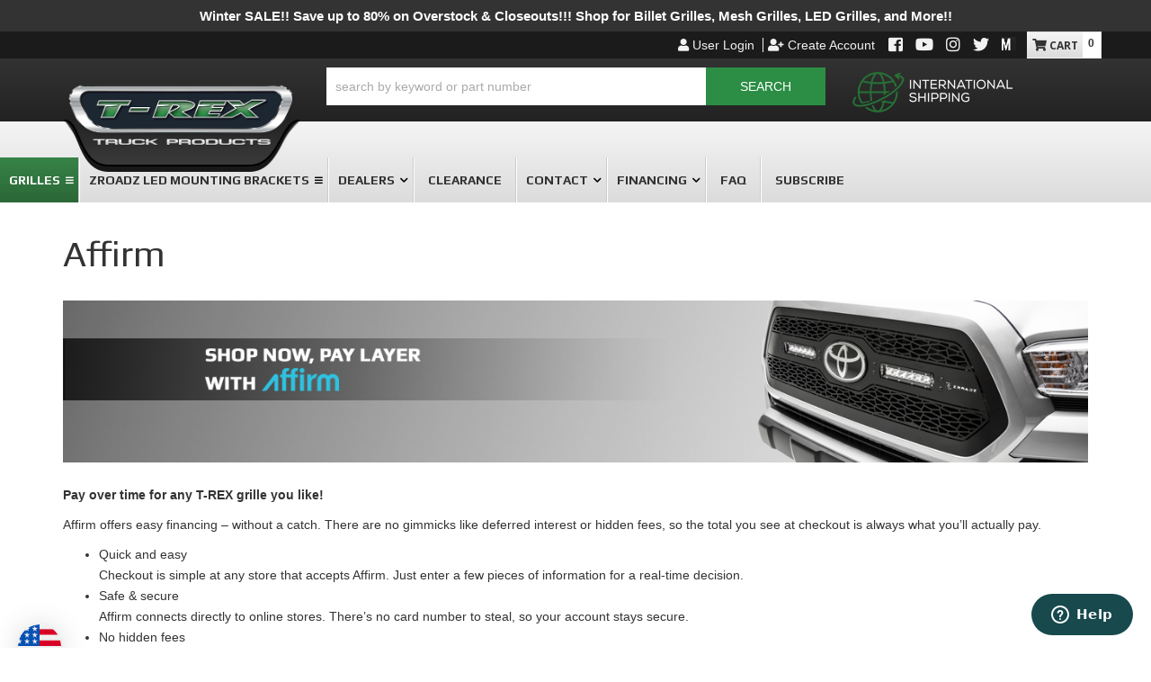

--- FILE ---
content_type: text/css;charset=UTF-8
request_url: https://trexbillet.com/files/v2/css/min-style.css
body_size: 26705
content:
#sidebar-main h3,h1,h2,h3,h4,h5,h6{font-family:Play,sans-serif}.wsm_locator_form,.wsm_news_post_comment table{border-collapse:separate;border-spacing:5px}.hdr-promo-wrap .col-xs-12{display:flex;justify-content:center}#cart-content .view-all,#fnd_album_navigation2,#widget_newsletter_form>p,#wsm_copyright br,.cart_info_actions_wrapper br,.hidden,h2.wsm-store-header{display:none}body{line-height:1.7;overflow-x:hidden}#wsm-cat-list-view .wsm-cat-title a,.trex-green,.wsm-cat-prod-innerwrapper .wsm-cat-title a,a{color:#256e38}.message-strip{background:#256e38;color:#fff;padding:10px;text-align:center;line-height:1.4}h1{font-size:30px;margin-bottom:30px!important}h2{font-size:24px}h3{font-size:20px}h4{font-size:18px}h5{font-size:16px}h6{font-size:14px}h1.wsm-store-header{margin:10px 0!important;padding:0;font-weight:700;text-transform:uppercase}.env-zone-gallery .wsm_gallery_album_name,.wsm_interface_wrapper_account_login .wsm_interface_form input[type=password],.wsm_interface_wrapper_account_login .wsm_interface_form input[type=text]{display:block;width:100%}input{line-height:1.4}input[type=password],input[type=text],input[type=textarea],textarea{padding:5px;border:1px solid #ccc}.wsm-prod-qty-field{width:30px}.wsm_inquiry_form form{width:100%;background:#f5f5f5;border:1px solid #ccc}.env-name-product .productInfo li .wsm-prod-brand,.ps .product_form .wsm-addwishlist-button:hover,.ps .product_form .wsm-details-button:hover,.wsm-qview-hover,.wsm_inquiry_form form .wsm_inquiry_row_0,.wsm_inquiry_form form .wsm_inquiry_row_1{background:0 0}.wsm_inquiry_form form label{float:left;width:35%;font-weight:500}.page_4287 .wsm_inquiry_form_field{float:none!important;width:100%!important}.page_4287 .wsm_inquiry_form form label{float:none!important;display:inline-block}input[type=checkbox]+.wsm_inquiry_form_cbox_label{width:auto;display:inline-block}.wsm_interface_helper_link{width:auto;margin:0;text-align:right}.wsm_resource>li .wsm_resource_image img,img{max-width:100%}.body_cat #colorbox #wsm-prod-rotate-image,.content_wrap img,.ps .wsm-prod-quantity,.ps-add-title,.sitemap .widget_cat_menu_pcat,.wsm-avail-please-call-number,.wsm-cat-image-descrip-wrapper,.wsm_locator_distance select,.wsm_news_share li,.wsm_resource_title,form.widget_login_header_public_login>div{margin-bottom:15px}.static-wrap img,img.flt_lft,img.flt_rt{display:block;margin:0 auto 15px}::selection{background:#708090;color:#fff}::-moz-selection{background:#708090;color:#fff}.content_wrap{padding:0 0 5px}.row.master{position:relative;transition:.3s}.sb-active{height:100%;overflow-y:hidden}.sb-active .content_wrap{height:100%;z-index:60;top:0;left:0;width:100%}.sb-active .black_overlay{position:fixed;background:rgb(0 0 0 / .5);height:100%;width:100%;top:0;left:0;min-height:100%;z-index:10}#sidebar-main h3,.banner-exists .view-sb,.cart_widget_wrapper,.header-wrap,.header-ymm-wrap .wsm_widget_attribute_selector,.ps #wsm-prod-images-container .wsm_product_thumb,.view-sb,.ymm-wrap .wsm_widget_attribute_selector{position:relative}@media only print,only screen and (max-width:767px){.banner-exists .cat-banner img,.banner-exists .view-sb{margin-top:10px!important}.banner-exists .view-sb{margin-bottom:0!important}.body_product.banner-exists .cat-banner img{margin-bottom:5px!important}}#sidebar-main{left:-100%;transition:.3s;position:fixed;background:#fff;z-index:40;overflow-y:scroll;height:100%}.sb-active #sidebar-main{box-shadow:0 15px 25px rgb(0 0 0 / .9);left:0;top:0}.view-sb{margin:15px 0!important;border-radius:0 5px 5px 0;z-index:9;transition:.3s}.view-sb::before{content:'More'}.env-zone-catalog .view-sb::before,.env-zone-search .view-sb::before{content:'<< '}.sb-active .view-sb::before{content:'Close';display:block}.sb-active .view-sb{float:right;position:fixed;right:0;border-radius:5px 0 0 5px;box-shadow:0 0 15px rgb(0 0 0 / .5);z-index:60}#sidebar-main h3{text-transform:uppercase;font-weight:700;font-size:18px;padding-bottom:5px;border-bottom:3px solid #f2f2f2}#documents .wsm_error.error-msg,#sidebar-main .widget_brands_jump_menu>select,.env-zone-gallery .wsm_gallery_album_image a img{width:100%}#sidebar-main .side-nav ul{list-style:none;padding:0;margin:0}#sidebar-main .side-nav ul li{line-height:1.2;padding-bottom:0}#sidebar-main .side-nav ul li a{color:#666;transition:.3s}#sidebar-main .side-nav ul li a:hover{color:#000}.list-group.have-a-question a{padding:0;border:0;margin-bottom:15px;overflow:hidden;line-height:1.4}.list-group.have-a-question i{float:left;width:20%}.list-group.have-a-question>a>:not(i){width:72%;margin-left:3%;float:left}#sidebar-main>div>div>a>strong{color:#256e38!important}#sidebar-main .wsm_widget_attribute_selector select{margin-bottom:10px;font-size:16px}.list-group.have-a-question a>span{float:right;width:77%}#recent_articles #widget_news_menu_id_recent li a,#widget_news_menu_id_topics li a{margin:8px 0;display:block;color:#256e38}header .btn.focus,header .btn:focus,header .btn:hover{outline:0!important;color:#ccc}:focus{outline:0}#search-filter-form .form-group,#wsm_news_list_wrapper .wsm_news_list,.body_product #sidebar-main .wsmjs-attribute-search-group,.contact-form-header p,.env-id-3599 .wsm_inquiry_form_field.wsm_inquiry_form_input,.env-zone-gallery .wsm_gallery_album_about,.header-ymm-wrap .wsmjs-attribute-search-buttons button,.wsm_cart_item_qty_info .wsm_cart_item_links li,.ymm-wrap .wsmjs-attribute-search-buttons button,h3.wsm-attr-view-unv.wsm-attr-view-unv-top,header .main-logo,header .menu-toggle{margin:0}header .cart_icon_counter_wrapper{float:right;margin:0}.menu-toggle[aria-expanded=true],header .cart_icon_counter_wrapper[aria-expanded=true]{background:#eee}.body_cat #colorbox #wsm-prod-info h1.wsm-prod-title,.wsm_cart_item_id,.wsm_gallery_album_menu,header .menu-toggle{line-height:1}#wsm-gallery-slideshow-link,#wsm-prod-info .wsm-cat-price-save-amount,#wsm-prod-info .wsm-cat-price-save-percent,#wsm-prod-pricing #ags-breadcrumbs,#wsm-product-series-product-ratings,.cart_icon_counter_wrapper i.fa-shopping-cart,.cart_icon_counter_wrapper.collapsed i.fa-times,.env-zone-cart.wsm_cart_coupons,.feed-item.juicer,.juicer-feed h1.referral,.ps-prod-tabs,.ps-prod-tabs #wsm-prod-tab-shipping,.ps-select-universal,.reviews-wrap #easyXDM_default7243_provider #reviewstream,.seemore_filter.wsm_hidden,.wsm-catalog-hr,.wsm-prod-head-images.wsm-prod-head-add-images,.wsm-prod-head-images.wsm-prod-head-zoom-images,.wsm-tellafriend-button,.wsm_horz_menu.wsm-catalog-product-nav,.wsm_product_info_brand,.wsm_product_info_conditionp,h2.ps-mod-heading a:after,header .menu-toggle[aria-expanded=false] i:last-of-type,header .menu-toggle[aria-expanded=true] i:first-of-type,option[value*=Armed],option[value="American Samoa"],option[value="Federated States of Micronesia"],option[value="Marshall Islands"],option[value="Northern Mariana Islands"],option[value=Guam],option[value=Palau]{display:none!important}#cart-content,.cart_widget_wrapper{width:100%;clear:both}.cart_icon_counter_wrapper{position:relative;margin-top:-50px!important}.cart_icon_counter_wrapper i.fa-times,.cart_icon_counter_wrapper.collapsed i.fa-shopping-cart{display:inline-block!important}.cart_counter{position:absolute;top:0;right:0;font-size:10px;padding:5px;font-weight:700;background:#000;line-height:.5;color:#fff;border-radius:50%}.cart_info_actions_wrapper{text-align:center;padding:15px 5px;background:#eee;color:#333}.cart_actions,.content_wrap ul.consumer-conf li.conf-share-item span{padding-top:15px}.cart_actions{border-top:1px solid #ccc;margin-top:15px}.cart_items_wrapper .cart_item{clear:both;border-top:1px solid #ccc;border-bottom:1px solid #ccc;padding:15px;overflow:hidden;background:#f1f1f1;color:#333}.cart_items_wrapper .cart_item .prod_image_wrap{float:left;width:25%}.cart_items_wrapper .cart_item .prod_image_wrap img[src=""]{height:80px;text-indent:-999em;width:100%;display:block;background:url(/files/images/no-image-avail-large.jpg) center center/contain}.cart_items_wrapper .cart_item .prod_info{float:right;width:70%;line-height:1.4}.cart_items_wrapper .prod_quantity{font-size:10px;opacity:.6}header .cart_items_wrapper{overflow-y:auto;max-height:300px}@media only screen and (max-width:767px){.hdr-promo-wrap{text-align:center}.hdr-promo-wrap .mobile-shipping-promo{background:#222;color:#ccc;font-family:Play,sans-serif;padding:10px 0;border-bottom:1px solid #333}.hdr-promo-wrap .mobile-shipping-promo span.lrg-txt{text-transform:uppercase}header{background:#222}header .main-logo{text-align:center;display:block;width:100%}header .main-logo img{max-height:95px;margin-top:-10px}header .cart_icon_counter_wrapper,header .menu-toggle{height:50px;display:block;width:15%;text-align:center;background:#256e38!important;color:#fff;font-size:24px;line-height:2;border-radius:0;border:0;border-right:1px solid #222;margin:0;padding:0}.mobile-admin-links-wrap{background:#256e38;width:70%;margin-left:15%;height:50px;position:absolute;top:87px}header .flex-wrap{display:flex;flex-wrap:wrap}header .flex-item{flex:1;border-right:1px solid #222}header .search-btn{border-radius:0;background:0 0;padding:0;border-right:1px solid #222;color:#fff;font-size:24px;line-height:2}header .mobile-dealer-btn{font-family:Play,sans-serif;text-transform:uppercase;font-size:12px;line-height:1.2;text-align:center;color:#fff;padding-top:3%}header .mobile-account-btn,header .phone-link{text-align:center;background:#256e38!important;color:#fff;font-size:24px;line-height:2}header .search-btn[aria-expanded=false] i:last-of-type,header .search-btn[aria-expanded=true] i:first-of-type{display:none!important}#searchWrap{padding:3px;background:#fff;height:50px}#searchWrap #widget_search_form{position:relative;margin-bottom:0;height:100%}#searchWrap .widget_search_field{width:85%;height:100%;padding:5px 10px;background:#f1f1f1}#searchWrap .widget_search_button{position:absolute;top:0;right:0;width:15%;border-radius:0;height:100%;text-indent:-999px;overflow:hidden;background:0 0;z-index:999999}#searchWrap #widget_search_form:after{content:"\f002";font-family:"Font Awesome 5 Free";font-size:20px;color:#222;position:absolute;top:10%;right:4%}}@media only screen and (min-width:768px){img.flt_rt{float:right;margin:0 0 15px 15px}img.flt_left{float:left;margin:0 15px 15px 0}h1{font-size:40px;margin-bottom:30px!important}h2{font-size:34px}h3{font-size:28px;display:inline-block}h4{font-size:24px}h5{font-size:20px}.pre-hdr-social li a i,h6{font-size:18px}.hdr-promo-wrap,.pre-hdr-login,.pre-hdr-social,.wsm_login{text-align:right}.hdr-promo-wrap{background:#fff}.pre-header{background:#1b1b1b;color:#fff;line-height:1;padding-top:5px;padding-bottom:0;height:30px}.pre-header a{color:#f1f1f1;font-size:13px}.wsm_login,.wsm_login a{color:#aaa}.pre-hdr-login{float:left;margin-left:38%;margin-top:3px}.pre-hdr-login a{font-size:14px}.pre-hdr-login .my-account{border-right:1px solid;margin-right:5px;padding-right:5px}.pre-hdr-social{float:right;margin-right:75px;margin-bottom:0}.pre-hdr-social ul.social-wrap{margin:0}.pre-hdr-social li.sm_mto a{background:url(/files/v2/images/motoroso-sm-logo.jpg) center/contain no-repeat;width:16px;height:16px;display:inline-block}.widget_login_header_welcome{margin-right:5px}.widget_login_header_welcome::after{content:','}.main-header{padding:10px 0;background:#333;background:-moz-linear-gradient(top,#333 0,#222 100%);background:-webkit-linear-gradient(top,#333 0,#222 100%);background:linear-gradient(to bottom,#333 0,#222 100%);color:#fff}header .main-logo{height:100%;width:100%;display:block;margin-top:-10px}header .main-logo img{max-height:100%;position:relative}header .phone-link{color:#fff;margin:3px 0 0;position:relative}header .phone-link:before{content:'\f095';font-family:"Font Awesome 5 Free";font-size:30px;position:absolute;color:#256e38;top:0;left:0}header .phone-link i{display:none}header .phone-link :not(i){width:auto;margin-left:30px}header .phone-link span.phone-num{font-size:28px;font-family:Play,sans-serif;line-height:1;display:block;letter-spacing:-.03em}header .head_hours{font-size:12px;margin-top:-2px;display:block;color:#aaa;font-family:Play,sans-serif}header .cart_widget_wrapper{float:right;width:auto!important;clear:none}header .cart_icon_counter_wrapper{float:right;margin-top:-90px!important;height:30px;padding:0 20px 0 5px;border-radius:0;background:#f5f5f5;background:-moz-linear-gradient(top,#f5f5f5 0,#dcdcdc 98%);background:-webkit-linear-gradient(top,#f5f5f5 0,#dcdcdc 98%);background:linear-gradient(to bottom,#f5f5f5 0,#dcdcdc 98%)}header .cart_icon_counter_wrapper i{color:#333}header .cart_icon_counter_wrapper i:after{content:' Cart';font-family:'Open Sans',sans-serif;font-size:12px;margin-right:5px;color:#333}header .cart_counter{position:absolute;top:0;right:0;height:100%;width:25%;border-radius:0;color:#333;background:#fff;padding:2px;line-height:1.8;font-size:12px}header #cart-content{position:absolute;z-index:99999;background:#fff;box-shadow:5px 10px 15px rgb(0 0 0 / .2);width:300px;right:0;top:100%}#searchWrap{padding:0;display:block;float:right;margin-top:5px;width:230px;background:Red;height:40px}#searchWrap #widget_search_form{position:relative;margin-bottom:0;background:#fff;height:100%}#searchWrap .widget_search_field{width:85%;height:100%;padding:6px;border-radius:0;border:none;color:#333;box-shadow:none;background:#f5f5f5;background:-moz-linear-gradient(top,#f5f5f5 0,#dcdcdc 98%);background:-webkit-linear-gradient(top,#f5f5f5 0,#dcdcdc 98%);background:linear-gradient(to bottom,#f5f5f5 0,#dcdcdc 98%)}#searchWrap .widget_search_button{position:absolute;top:0;right:0;width:15%;border-radius:0;height:100%;text-indent:-999px;overflow:hidden;background:0 0;z-index:999}#searchWrap .widget_search_button:hover{border:none}#searchWrap #widget_search_form:after{content:"\f002";font-family:"Font Awesome 5 Free";font-size:20px;color:#222;position:absolute;top:3px;right:7px}}@media only screen and (min-width:992px){.main-header{height:70px}.main-logo{position:relative;z-index:99999;padding-top:5px}.main-logo:after{content:' ';display:block;width:100%;height:86px;background:url(/files/images/logo-btm.png) center/100% no-repeat;position:absolute;bottom:-40px;z-index:-1}#searchWrap{display:block;float:right;margin-top:5px;width:230px}header .desktop-shipping-promo span.lrg-txt{display:block;font-size:28px;font-family:Play,sans-serif;text-transform:uppercase;line-height:1;letter-spacing:-.03em}header .desktop-shipping-promo span.sml-txt{font-size:12px;margin-top:-2px;color:#aaa;font-family:Play,sans-serif;text-transform:uppercase;display:block}.pre-hdr-login{float:left;margin-left:51%;text-align:right}#main-nav .navbar-nav>li.dropdown{position:relative}#main-nav .navbar-nav>li>a{font-size:12px}}@media only print,only screen and (min-width:1200px){.main-logo:after{bottom:-30px}.pre-hdr-login{float:left;margin-left:60%;margin-top:3px}#searchWrap{margin-top:4px}.cart_widget_wrapper{float:right;clear:none;width:12%!important}}header .navbar-default{min-height:0;margin-bottom:0;border:0}#main-nav .nav-main,.bs-row{margin:0 -15px}.wsm_login_wrap{padding:15px;background:rgb(0 0 0 / .1)}.sitemap ul ul,.wsm_login_wrap .my-account{margin-left:15px}.wsm_login_wrap hr{margin:15px 0;border-color:#aaa}li.dropdown.meganav #fnd_album_navigation{margin-top:25px}li.dropdown.meganav #fnd_album_navigation>div>div{text-align:center;margin:5px 0}li.dropdown.meganav.zroadz .columns{height:150px}li.dropdown.meganav #fnd_album_navigation>div>div .widget_innerfade_name{color:#256e38;font-size:1.2em;font-family:Play,sans-serif;text-transform:uppercase;font-weight:700}@media only screen and (min-width:1200px){#containerWrap{background:#fff;position:relative}#fnd_album_navigation2{display:block}#fnd_album_navigation2>div>div:first-child{position:absolute;top:10%;left:-220px}.zroadz #fnd_album_navigation2>div>div:first-child{top:0;left:-25%}#fnd_album_navigation2>div>div:nth-child(2){position:absolute;top:10%;right:-235px}.zroadz #fnd_album_navigation2>div>div:nth-child(2){top:0;right:-25%}li.dropdown.meganav.zroadz .columns{height:175px}}@media only screen and (min-width:1400px){#fnd_album_navigation2>div>div:first-child{left:-100px}.zroadz #fnd_album_navigation2>div>div:first-child{left:-160px}#fnd_album_navigation2>div>div:nth-child(2){right:-100px}.zroadz #fnd_album_navigation2>div>div:nth-child(2){right:-170px}}@media only screen and (min-width:1600px){#fnd_album_navigation2>div>div:first-child{left:40px}.zroadz #fnd_album_navigation2>div>div:first-child{left:-7%}#fnd_album_navigation2>div>div:nth-child(2){right:4px}.zroadz #fnd_album_navigation2>div>div:nth-child(2){right:-7%}}#main-nav .navbar-nav>li>a{color:#333;text-transform:uppercase;font-weight:700;position:relative;font-family:Play,sans-serif}#main-nav .navbar-nav>li>a:hover{color:#fff;background:#378347;background:-moz-linear-gradient(top,#378347 0,#2b6737 100%);background:-webkit-linear-gradient(top,#378347 0,#2b6737 100%);background:linear-gradient(to bottom,#378347 0,#2b6737 100%)}#main-nav .navbar-nav>li.dropdown>a span.caret{display:none;padding-right:30px}#main-nav .navbar-nav>li.dropdown>a::after{content:"\f078";font-family:"Font Awesome 5 Free";width:30px;display:block;position:absolute;right:0;top:10px;text-align:center;opacity:.5;pointer-events:none}#main-nav .navbar-nav>li.dropdown:first-of-type>a::after,#main-nav .navbar-nav>li.dropdown:nth-child(2)>a::after{content:"\f0c9";font-family:"Font Awesome 5 Free"}#main-nav .navbar-nav>li.dropdown.open>a::after{content:"\f00d"}#main-nav .navbar-nav>li>ul.dropdown-menu,#widget_brands_links_id,.feat-prods-wrap .owl-item,.wsm_locator_form th{padding:0}.navbar-default .navbar-nav .open .dropdown-menu ul>li>a,.navbar-default .navbar-nav .open .dropdown-menu>li>a{border-bottom:1px solid #ccc;padding:10px 15px 10px 30px;color:#444;display:block}#main-nav .navbar-nav>li>ul>li:last-child>a{border-bottom:0!important}.navbar-default .dropdown .dropdown-menu ul{list-style:none;padding:0}.j-loading{border:4px solid #317543!important}.j-loading:before{background-color:#39804c!important}.insta-wrap{background:#fff;margin-bottom:30px}.insta-wrap>div>div>div.col-sm-2{text-transform:uppercase;font-weight:700;font-family:Play,sans-serif;font-size:18px;display:block}#fnd_album_feat_cats .columns>a,#fnd_album_feat_cats .columns>a span,#solrtest .ymms .ymms-title,.insta-wrap>div>div>div.col-sm-2 span,.wsm_locator_results tbody tr td,.wsm_locator_results thead tr th{display:block}.footer-wrap{color:#fff;position:relative;overflow:hidden}.footer-wrap h2{color:#fff;text-transform:uppercase;font-size:1.2em;font-family:Play,sans-serif;margin-top:0}#sidebar-main .ags_department_list.widget_cat_menu>li,.articles-list ul,.content_wrap ul.consumer-conf li.share-wrap.in .addthis_toolbox a span,.env-name-product .productCats,.env-name-product .productInfo,.footer-wrap ul{margin:0;padding:0}.footer-wrap li{list-style:none;margin:0;padding:0}.footer-wrap a{color:#858585;font-size:1.4rem;margin:0;padding:0!important}.pre-footer{padding:15px 0;background:#3f8752;background:-moz-linear-gradient(top,#3f8752 0,#205f2f 100%);background:-webkit-linear-gradient(top,#3f8752 0,#205f2f 100%);background:linear-gradient(to bottom,#3f8752 0,#205f2f 100%)}#widget_newsletter_form{position:relative;margin-bottom:15px}#widget_nltr_email{width:98%}#wsm-prod-list-view.wsm-prod-gallery-view .wsm-price-range,#wsm-prod-list-view.wsm-prod-gallery-view .wsm-sale-flag,#wsm-product-wrapper .product_form,#wsm_ajax_add_cart_message,#wsm_ajax_add_cart_title,#wsm_ajax_add_wishlist_title,#wsm_ajax_modal_atc,.footer-wrap .social-wrap,.widget_login_loginbar .logout .widget_login_loginbar .wishlist,.widget_login_loginbar .view_account,.widget_login_loginbar .view_cart{text-align:center}.footer-wrap .social-wrap li{border-right:1px solid #256e38;padding-right:20px;margin:0 10px!important;display:inline-block}.footer-wrap .social-wrap li:last-child{border-right:none}.footer-wrap .social-wrap li a{color:#fff;margin:0;padding:0}.body_cat div[class*=gallery-view] .wsm-cat-image a:hover,.footer-wrap .social-wrap li a:hover,.jac-menu-item.ui-menu-item:hover a{text-decoration:none}footer .credit_cards{padding:0;margin:0;display:inline-block;vertical-align:bottom}footer .credit_cards li{background:url(/files/images/sprite-ccards.png) no-repeat;display:inline-block;height:45px;margin:0 5px 15px;text-indent:-1000em;width:72px}footer .credit_cards li.cc_visa{background-position:0 -64px}footer .credit_cards li.cc_mastercard{background-position:-73px -64px}footer .credit_cards li.cc_amex{background-position:-146px -64px}footer .credit_cards li.cc_discover{background-position:-217px -64px}footer .credit_cards li.cc_paypal{background-position:-290px -64px}footer .footer-columns-wrap{background:#222;padding-bottom:20px}#wsm_copyright{font-size:12px;opacity:.5;margin-top:15px;text-align:center}.ftr-icon{margin:30px auto}.ftr-icon li{vertical-align:middle;margin:5px}.ftr-icon li i{font-size:35px}.ftr-icon ul li span{line-height:1.2;color:#5c615d}.ftr-icon ul li.payment span{display:block;margin-bottom:3px;margin-top:3px}.content_wrap .btn.wheretobuy-btn span,.ftr-icon ul li.affirm span,.home-ymm .loading_box *,.ps-mod.ps-price .wsm-cat-label,.wsm_horz_menu.wsm_comment_login{display:inline-block}.ftr-icon ul li.affirm span.affirm-blue{color:#00c8e5}.ftr-icon ul li.affirm img{display:block;max-height:25px;text-align:center;margin:auto}.ftr-icon ul li img{max-height:45px}h2.special-heading.trex-green{color:#256e38;font-family:Play,sans-serif;font-size:3.6em}h2.special-heading.trex-green span{color:#111;font-weight:700;text-transform:uppercase}.button-section .btn.btn-primary.btn-lg{padding:10px 40px;text-transform:uppercase;font-size:2em;background:#47945b;background:-moz-linear-gradient(top,#47945b 0,#28793c 5%,#28793c 95%,#1c532a 100%);background:-webkit-linear-gradient(top,#47945b 0,#28793c 5%,#28793c 95%,#1c532a 100%);background:linear-gradient(to bottom,#47945b 0,#28793c 5%,#28793c 95%,#1c532a 100%);-webkit-box-shadow:0 2px 4px 0 rgb(0 0 0 / .5);box-shadow:0 2px 4px 0 rgb(0 0 0 / .5)}.hero-wrap .owl-dots{position:absolute;z-index:1;bottom:45px;width:100%}.hero-wrap .owl-dot span{width:25px;border-radius:5px}.header-ymm-wrap .wsmjs-attribute-search-shop,.hero-wrap .owl-dot.active span,.ymm-wrap .wsmjs-attribute-search-shop{background:#2c62d4}#sidebar-main .widget_cat_menu li,#wsm-prod-list-view.wsm-cat-list-view .wsm-cat-item-id.wsm-cat-summary p,#wsm-prod-list-view.wsm-cat-list-view .wsm-sale-flag,.hero-wrap img,.wsm-prod-availibilty .wsm-cat-avail-remarks p,.wsm_interface_section.wsm_interface_background,.wsm_product_rating{margin-bottom:0}.owl-item{-webkit-backface-visibility:hidden;-webkit-transform:translateZ(0) scale(1,1)}#featured_slideshow .owl-nav{color:#fff;line-height:1}#featured_slideshow .owl-nav>div{position:absolute;top:45%;opacity:.5;transition:.3s;display:inline-block;margin:0 5px}#featured_slideshow .owl-nav>div:hover,#wsm-product-wrapper.loaded,.widget_login_loginbar>li a:hover,.zmf-gmap:active,.zmf-gmap:focus{opacity:1}#featured_slideshow .owl-nav>div.owl-prev{left:15px}#featured_slideshow .owl-nav>div.owl-next{right:15px}#featured_slideshow .owl-nav i{font-size:36px}.ymm-wrap{background:#111}.header-ymm-wrap h3,.ymm-wrap h3{font-family:Play,sans-serif;color:#fff;text-transform:uppercase;text-align:center}.ymm-wrap h3 span{color:#2d6b3a;font-weight:700}.ymm-wrap .wsmjs-attribute-search-group .wsm_widget_attribute_selector_label select{width:100%;-moz-appearance:none;-webkit-appearance:none;appearance:none;border:0;padding:5px;margin-bottom:0;border-radius:5px;background:#fff;font-family:Play,sans-serif;font-size:18px;font-weight:700}.ymm-wrap .wsmjs-attribute-search-group .wsm_widget_attribute_selector_label select::-ms-expand{display:none}.header-ymm-wrap .wsmjs-attribute-search-group .wsm_widget_attribute_selector_label,.ymm-wrap .wsmjs-attribute-search-group .wsm_widget_attribute_selector_label{position:relative;margin-bottom:5px}.ymm-wrap .wsmjs-attribute-search-group .wsm_widget_attribute_selector_label::after{content:"\f0d7";position:absolute;right:10px;top:20%;font-family:"Font Awesome 5 Free";pointer-events:none}.header-ymm-wrap .wsmjs-attribute-search-buttons,.ymm-wrap .wsmjs-attribute-search-buttons{text-align:center;margin:15px 0 30px}.ymm-wrap .wsmjs-attribute-search-clear{background:#111;color:#fff;margin-right:5px;border-radius:0;font-family:Play,sans-serif}.header-ymm-wrap .wsmjs-attribute-search-clear:hover,.ymm-wrap .wsmjs-attribute-search-clear:hover{background:#222;border-color:#222}.feat-cats-wrap{padding:0;position:relative;margin-bottom:30px}#fnd_album_feat_cats .columns{margin-bottom:15px;line-height:1.2}#fnd_album_feat_cats .widget_innerfade_name{text-transform:uppercase;font-size:12px;font-weight:700}.feat-brands-wrap{margin:30px 0;padding:15px 0;background:#d9dada}.feat-brands-wrap h2{margin-bottom:0!important;font-family:Play,sans-serif;font-weight:700;text-transform:uppercase;font-size:2.4em;color:#222}.feat-brands-wrap .view-all-brands{float:right;color:#000;position:relative;z-index:2}.feat-brands-wrap #featured_slideshow_feat_brands{padding:0 25px;position:relative;margin-top:0}.feat-brands-wrap #featured_slideshow_feat_brands .owl-nav i{color:#ccc;font-size:24px}.feat-brands-wrap #featured_slideshow_feat_brands .owl-nav i:hover{color:#205f2f}.feat-brands-wrap #featured_slideshow_feat_brands .owl-next,.feat-brands-wrap #featured_slideshow_feat_brands .owl-prev{position:absolute;bottom:50%;margin-bottom:-16px}.feat-brands-wrap #featured_slideshow_feat_brands .owl-prev{left:0}.feat-brands-wrap #featured_slideshow_feat_brands .owl-next{right:0}.feat-prods-wrap{margin-bottom:30px}.feat-prods-wrap .owl-carousel .owl-item .widget_featured_image{margin-bottom:5px;height:150px}.feat-prods-wrap .owl-carousel .owl-item .widget_featured_image a,.wsm-cat-gallery-view .wsm-cat-image>a,.wsm-prod-gallery-view .wsm-cat-image>a{display:block;height:100%}.feat-prods-wrap .owl-carousel .owl-item img{width:auto;margin:0 auto;max-height:100%}.feat-prods-wrap .widget_featured_title{line-height:1.4;overflow:hidden;margin-bottom:5px}.feat-prods-wrap .widget_featured_title a{color:#fff;background:#333;padding:5px;text-transform:uppercase;font-weight:700;display:block;width:100%}.feat-prods-wrap .widget_featured_summary{padding:0 15px;font-size:12px;margin-bottom:10px;border-bottom:3px solid #eee}.desktop-version #fnd_album_feat_cats .columns:nth-child(10),.desktop-version #fnd_album_feat_cats .columns:nth-child(11),.desktop-version #fnd_album_feat_cats .columns:nth-child(12),.desktop-version #fnd_album_feat_cats .columns:nth-child(9),.feat-prods-wrap .widget_retail_price,.mobile-version #fnd_album_feat_cats .columns:nth-child(10),.mobile-version #fnd_album_feat_cats .columns:nth-child(11),.mobile-version #fnd_album_feat_cats .columns:nth-child(12),.mobile-version #fnd_album_feat_cats .columns:nth-child(9),.wsm_product_new.widget_featured_new_icon{display:none}.feat-prods-wrap .widget_pricebox,.feat-prods-wrap .widget_sale{margin-bottom:0;line-height:1.4;display:inline-block;padding-left:5px;color:#c00;font-weight:700;vertical-align:top;width:58%}.feat-prods-wrap .product_form{display:inline-block;padding-right:5px;text-align:right;vertical-align:bottom;width:40%;float:right;margin-top:19px}.feat-prods-wrap .product_form button{float:right;font-size:14px}.feat-prods-wrap .fprod_prod_info{overflow:hidden}.feat-prods-wrap .widget_pricebox .wsm_product_oldprice{opacity:.7;font-size:16px}#wsm_checkout_order_info>div>div.wsm_checkout_field.wsm_checkout_field_required.wsm_checkout_terms>label,.body_cat #colorbox .wsm-cat-price-price-value,.env-name-product .wsm-cat-price-sale-value.wsm-cat-price-group-value,.feat-prods-wrap .widget_sale,.ps .wsm-cat-label+*{font-weight:700}.feat-prods-wrap .widget_sale em{color:#b22222}.feat-prods-wrap .widget_pricebox em,.feat-prods-wrap .wsm_product_oldprice_value::before{font-style:normal;font-size:16px;text-transform:capitalize;margin-right:5px;display:block;color:#666;font-weight:700}.feat-prods-wrap .widget_featured_prod{border:5px solid #ddd;padding:2px 2px 5px;margin:0;background:#ddd}.feat-prods-wrap .widget_featured_image{background:#ddd}.feat-prods-wrap .widget_featured_btn.widget_featured_more_btn{background:#c00;color:#fff;font-size:12px;padding:2px 5px}#owl_featured_prods_feat_prods .owl-next,#owl_featured_prods_feat_prods .owl-prev{position:absolute;bottom:50%;margin-bottom:-16px;font-size:30px}.about-section h2{font-family:play,sans-serif;text-transform:uppercase;font-weight:700;margin:0 0 30px}.about-section p{font-size:16px}@media only screen and (max-width:767px){li.dropdown.meganav #fnd_album_navigation>div>div .widget_innerfade_name{font-size:.9em}.insta-wrap div.col-sm-2{padding-top:20px;padding-bottom:20px;text-transform:uppercase;font-weight:700;font-family:Play,sans-serif;font-size:18px}.insta-wrap{background:#fff;border-bottom:30px solid #fff}.insta-wrap div.col-sm-2 span{display:block}.footer-wrap .social-wrap li{border-right:1px solid #256e38;padding-right:20px;margin:0 10px!important;display:inline-block}.footer-wrap .social-wrap li a i{float:left;font-size:20px;line-height:1.6}.footer-wrap .social-wrap li a span,.hero-wrap .owl-dots{display:none}.footer-columns{padding-top:15px}.footer-columns h2{margin:20px 0}.footer-columns li a{display:block;background:#333;padding:5px 25px!important;margin:5px 0;font-size:1.4rem}.button-section .btn.btn-primary.btn-lg{padding:15px 30px;font-size:1.6em}h2.special-heading.trex-green{font-size:2.6em}.ymm-btn.visible-xs.btn-display-overlay{display:none!important;width:100%;border-radius:0!important;background:#222;color:#fff!important;padding:10px 0!important}.ymm-btn.visible-xs.btn-display-overlay i{font-size:1.2em;line-height:2}.ymm-btn.visible-xs.btn-display-overlay:before{content:'Select Your Vehicle ';font-family:Play,sans-serif;font-size:1.2em;text-transform:uppercase;margin-right:10px}.ymm-btn.visible-xs.btn-display-overlay[aria-expanded=false] i:last-of-type,.ymm-btn.visible-xs.btn-display-overlay[aria-expanded=true] i:first-of-type{display:none!important}.ymm-wrap .wsmjs-attribute-search-shop{color:#fff;border-radius:0}.ymm-wrap .wsmjs-attribute-search-clear{margin-right:5px!important}.feat-cats-wrap{padding-top:0!important}.feat-prods-wrap{margin-bottom:0!important}.feat-prods-wrap .owl-prev{left:0!important;position:absolute}.feat-prods-wrap .owl-next{right:0!important;position:absolute}.static-wrap{margin-bottom:0;margin-top:30px}.mantle-wrap{display:flex;flex-direction:column}.mantle-box{flex:1}.mantle-box-1{order:1}.mantle-box-2{order:0}#fnd_album_feat_cats{margin-bottom:25px}#fnd_album_feat_cats .columns:first-child{border-top:5px solid #2d6b3a;margin-top:15px}#fnd_album_feat_cats .columns{margin:0;padding:0;border-bottom:5px solid #2d6b3a}#fnd_album_feat_cats .columns img{margin:0}}@media only screen and (min-width:320px){.feat-prods-wrap .owl-prev{left:-60px;position:absolute}.feat-prods-wrap .owl-next{right:-60px;position:absolute}}.desktop-version #fnd_album_feat_cats .columns:first-child,.desktop-version #fnd_album_feat_cats .columns:nth-child(2),.desktop-version #fnd_album_feat_cats .columns:nth-child(3),.desktop-version #fnd_album_feat_cats .columns:nth-child(4),.desktop-version #fnd_album_feat_cats .columns:nth-child(5),.desktop-version #fnd_album_feat_cats .columns:nth-child(6),.desktop-version #fnd_album_feat_cats .columns:nth-child(7),.desktop-version #fnd_album_feat_cats .columns:nth-child(8),.g-recaptcha,.mobile-version #fnd_album_feat_cats .columns:first-child,.mobile-version #fnd_album_feat_cats .columns:nth-child(2),.mobile-version #fnd_album_feat_cats .columns:nth-child(3),.mobile-version #fnd_album_feat_cats .columns:nth-child(4),.mobile-version #fnd_album_feat_cats .columns:nth-child(5),.mobile-version #fnd_album_feat_cats .columns:nth-child(6),.mobile-version #fnd_album_feat_cats .columns:nth-child(7),.mobile-version #fnd_album_feat_cats .columns:nth-child(8),.wsm-prod-image-brand-image.hidden-xs,.wsm_form_locator,table.wsm_locator_results tbody{display:block!important}.header-ymm-wrap h3 span{color:#256e38;font-weight:700}.header-ymm-wrap .wsmjs-attribute-search-group .wsm_widget_attribute_selector_label select{width:100%;-moz-appearance:none;-webkit-appearance:none;appearance:none;border:0;padding:5px;margin-bottom:0;border-radius:0;background:#fff}.header-ymm-wrap .wsmjs-attribute-search-group .wsm_widget_attribute_selector_label select::-ms-expand{display:none}.header-ymm-wrap .wsmjs-attribute-search-group .wsm_widget_attribute_selector_label::after{content:"\f0d7";position:absolute;right:10px;top:30%;font-family:"Font Awesome 5 Free";pointer-events:none}.header-ymm-wrap .wsmjs-attribute-search-clear{background:#333;color:#fff;margin-right:5px;border-radius:0;font-family:Play,sans-serif}.wsm-cat-admin-bar-sort-wrapper::after,.wsm-cat-admin-bar-view-pagination::after{content:"\f0d7";top:20%;z-index:99999999;position:absolute;font-family:"Font Awesome 5 Free";pointer-events:none}#ags-breadcrumbs,#ags-breadcrumbs .ags_cat_trail_split_end,#ags-breadcrumbs>ul>li:first-child,#ps-add-prods .product_form>input+div,#ps-add-prods .wsm-prod-addtnl-images,#wsm-cat-brands-catid-,#wsm-cat-list-view .wsm-cat-list-item .wsm-cat-actions-wrap,#wsm-cat-list-view.wsm-cat-gallery-view .wsm-cat-description,#wsm-cat-list-view.wsm-cat-list-view .wsm-cat-list-item>div.wsm-cat-info-wrap .clearfix::after,#wsm-prod-info #ags-breadcrumbs .ags-sticky-remove,#wsm-prod-info #ags-breadcrumbs .ags_cat_trail_split,#wsm-prod-info #ags-breadcrumbs .ags_sticky_link_label,#wsm-prod-info #ags-breadcrumbs .ags_sticky_link_label_delimiter,#wsm-prod-list-view .wsm-cat-price-price .wsm-cat-label,#wsm-prod-list-view .wsm_product_tiered_qty,#wsm-prod-list-view.wsm-cat-list-view .wsm-cat-description,#wsm-prod-list-view.wsm-cat-list-view .wsm-cat-list-item>div.wsm-cat-info-wrap .clearfix::after,#wsm-product-wrapper .wsm-cat-price-group-name,#wsm-product-wrapper .wsm-cat-ship-remarks #ags-breadcrumbs,#wsm-product-wrapper .wsm-prod-rating,#wsm_cart_cross_sell.wsm_cart_section,#wsm_checkout_order_info h2,#wsm_checkout_questions,.articles-list .widget_news_topic_head_li,.body_cat #cboxBottomCenter,.body_cat #cboxBottomLeft,.body_cat #cboxBottomRight,.body_cat #cboxMiddleLeft,.body_cat #cboxMiddleRight,.body_cat #cboxTopCenter,.body_cat #cboxTopLeft,.body_cat #cboxTopRight,.body_cat #colorbox .wsm-prod-button.wsm-inquiry-button,.body_cat #colorbox .wsm-prod-image-brand-image,.body_product #sidebar-main .wsmjs-attribute-search-buttons.wsm-attribute-buttons,.body_product #wsm-prod-pricing #ags-breadcrumbs,.content_wrap ul.consumer-conf li.share-wrap,.current,.env-name-locator h1,.env-name-product #wsm-prod-info .availRemarks_factory,.env-name-product .wsm_product_price_label_yourprice br,.env-name-product .ymms .wsm_product_details_tags2 label,.env-zone-cart #wsm_cart_shipping_tool_rates h3,.env-zone-checkout h1,.env-zone-gallery .wsm_gallery_album_description,.env-zone-gallery .wsm_gallery_photo_description+.wsm_gallery_album_nav,.env-zone-locator #wsm_locator_pagerbottom,.fitment-selected.verify-fitment #ags-breadcrumbs,.home-ymm .secondary_solr_box,.home-ymm__heading::after,.insta-desc-add br,.insta-desc-add+.insta-desc-add,.modal-footer,.page_1147 .wsm_news_list_comments,.page_12400 .wsm_album_return,.preferred,.ps-add-prod-actions .shopping-buttons .wsm-prod-button.wsm-addwishlist-button,.ps-prod-info .wsm-prod-image-brand-image,.shopping-buttons .wsm-prod-button.wsm-addtocart-button i,.side_attributes hr,.sitemap ul .wsm_site_link_parent ul,.wsm-avail-limited-supply,.wsm-brand-wrapper>.wsm-cat-pagination.wsm-cat-pagination-top,.wsm-cat-brand-list .wsm-cat-brand-title,.wsm-cat-cat-image,.wsm-cat-cat-title-fitems.wsm-cat-cat-title-label,.wsm-cat-form .wsm-prod-quantity,.wsm-cat-form br,.wsm-cat-gallery-view .wsm-cat-info-wrap .wsm-cat-description,.wsm-cat-list-item .wsm-cat-condition,.wsm-cat-list-item .wsm-cat-description,.wsm-cat-list-item .wsm-cat-list-rating,.wsm-cat-list-item .wsm-cat-stock-id,.wsm-cat-list-item .wsm-cat-tag,.wsm-cat-price-save-amount,.wsm-cat-price-save-percent,.wsm-faq-label.wsm-faq-label-q,.wsm-high-price,.wsm-prod-gallery-view .wsm-cat-avail-remarks,.wsm-prod-gallery-view .wsm-cat-condition,.wsm-prod-gallery-view .wsm-cat-condition .wsm-cat-label,.wsm-prod-gallery-view .wsm-cat-info-wrap .wsm-cat-description,.wsm-prod-gallery-view .wsm-cat-item-id.wsm-cat-summary,.wsm-prod-gallery-view .wsm-cat-price-call,.wsm-prod-gallery-view .wsm-cat-rating,.wsm-prod-gallery-view .wsm-cat-ship-remarks,.wsm-prod-gallery-view .wsm-cat-stock-id.wsm-cat-dealer-id .wsm-cat-label,.wsm-prod-gallery-view .wsm-cat-tag,.wsm-prod-gallery-view .wsm-prod-quantity,.wsm-range-sep,.wsm-store-header-store-title,.wsm-store-header.wsm-cat-header,.wsm_cart_actions.wsm_cart_actions_top,.wsm_cart_anchors.wsm_cart_anchors_cart,.wsm_cart_shipping_carriers_bottom,.wsm_checkout_next,.wsm_locator_form tr.wsm_locator_hzrule,.wsm_locator_results tbody tr td br+br,.wsm_product_thumb>a.colorbox,.wsm_responsive_shipping_carriers.wsm_checkout_shipping_carriers,body ul.consumer-conf,table.wsm_locator_results thead{display:none}.wsm-cat-form{margin-top:0}.wsm-addtocart-button{background:-moz-linear-gradient(top,#3b65bd 0,#2653b5 9%,#2653b5 90%,#1a397e 99%)!important;background:-webkit-linear-gradient(top,#3b65bd 0,#2653b5 9%,#2653b5 90%,#1a397e 99%)!important;background:linear-gradient(to bottom,#3b65bd 0,#2653b5 9%,#2653b5 90%,#1a397e 99%)!important;-webkit-box-shadow:0 2px 4px 0 rgb(0 0 0 / .5);box-shadow:0 2px 4px 0 rgb(0 0 0 / .5);color:#fff;font-family:Play,sans-serif;border:0}.wsm-addtocart-button:hover{background:#08338c!important}.wsm-details-button{background:#6e6e6e;background:-moz-linear-gradient(top,#6e6e6e 0,#5d5d5d 9%,#5d5d5d 90%,#444 99%);background:-webkit-linear-gradient(top,#6e6e6e 0,#5d5d5d 9%,#5d5d5d 90%,#444 99%);background:linear-gradient(to bottom,#6e6e6e 0,#5d5d5d 9%,#5d5d5d 90%,#444 99%);-webkit-box-shadow:0 2px 4px 0 rgb(0 0 0 / .5);box-shadow:0 2px 4px 0 rgb(0 0 0 / .5);border-radius:0!important;color:#fff;font-family:Play,sans-serif}.wsm-details-button:focus,.wsm-details-button:hover{color:#fff;background:#333}.content_wrap ul.consumer-conf li.list-group-item,.wsm_locator_form tr td hr{border:0}.content_wrap ul.consumer-conf li a{color:#111}.content_wrap ul.consumer-conf li.share-wrap.in{display:block;clear:both;width:100%;margin:auto}.content_wrap ul.consumer-conf li.share-wrap.in .addthis_toolbox{display:block;padding:5px 0}@media only screen and (max-width:767px){.header-ymm-wrap{background:#111}.header-ymm-btn.visible-xs.btn-display-overlay{display:block!important;width:100%;border-radius:0!important;background:#222;color:#fff!important;padding:10px 0!important}.header-ymm-btn.visible-xs.btn-display-overlay i{font-size:1.2em;line-height:2}.header-ymm-btn.visible-xs.btn-display-overlay:before{content:'Select Your Vehicle ';font-family:Play,sans-serif;font-size:1.2em;text-transform:uppercase;margin-right:10px}.header-ymm-btn.visible-xs.btn-display-overlay[aria-expanded=false] i:last-of-type,.header-ymm-btn.visible-xs.btn-display-overlay[aria-expanded=true] i:first-of-type{display:none!important}.header-ymm-wrap .wsmjs-attribute-search-shop{color:#fff;border-radius:0}.header-ymm-wrap .wsmjs-attribute-search-clear{margin-right:5px!important}.wsm-addtocart-button,.wsm-details-button{width:48%;padding:5px 0!important;font-size:.8em!important}.wsm-details-button{margin-left:1%;float:left}.wsm-addtocart-button{margin-right:1%;float:right}.content_wrap ul.consumer-conf li{display:block;text-align:center}.content_wrap ul.consumer-conf li img{display:block;text-align:center;margin:auto;max-height:25px;padding-top:5px}.content_wrap ul.consumer-conf li span{display:block;text-align:center;line-height:1;font-size:.7em;text-transform:uppercase;font-family:Play,sans-serif;font-weight:500;padding-top:10px}.content_wrap ul.consumer-conf{display:flex;flex-wrap:wrap}.content_wrap ul.consumer-conf li.list-group-item{flex:1}.content_wrap ul.consumer-conf li.share-wrap.in .addthis_toolbox{width:auto;float:none;margin-left:15%}}.wsm_cat_trail{font-size:12px;border-bottom:1px solid #eee;margin-bottom:15px}.wsm_cat_trail a{color:#2c8e45}.ps .ps-add-prod .wsm-cat-price-price-value,h3.wsm-attr-view-unv.wsm-attr-view-unv-top a{font-size:18px}#wsm-cat-adminbar,#wsm-prod-adminbar{background:#fff;border-top:3px solid #eee;border-bottom:3px solid #eee;padding:10px 5px;font-size:12px;margin-bottom:5px;font-family:Play,sans-serif;text-transform:uppercase}#wsm-cat-adminbar select:after,#wsm-prod-adminbar select:after{content:'ddd'}.wsm-cat-admin-bar-view-wrapper a{margin-top:5px!important}#wsm-cat-adminbar select,#wsm-prod-adminbar select{-webkit-appearance:none;-moz-appearance:none;appearance:none;border-radius:0;padding:3px 20px 3px 10px;border-color:#eee;background:#fff}#wsm-cat-list-view.wsm-cat-gallery-view .wsm-cat-list-item:last-child,#wsm-cat-list-view.wsm-cat-gallery-view .wsm-cat-list-item:nth-child(2n),.consumer-confidence ul li,.wsm-prod-gallery-view .wsm-cat-list-item:last-child,.wsm-prod-gallery-view .wsm-cat-list-item:nth-child(2n){border-right:1px solid #ccc}.wsm-cat-admin-bar-sort-wrapper{position:relative;float:left}.wsm-cat-admin-bar-sort-wrapper::after{right:7px}.wsm-cat-admin-bar-view-pagination{position:relative;margin-right:5px}.wsm-cat-admin-bar-view-pagination select{padding-right:10px!important;width:40px}.wsm-cat-admin-bar-view-pagination::after{right:5px}#filter-sort,.wsm-prod-availibilty table tD,.wsm-prod-availibilty table th,table.wsm_locator_results tr.row0{background:#fff}#wsm-cat-adminbar-view,.wsm-cat-adminbar-view{float:right;font-size:12px}.wsm-cat-pagination-nav{width:auto;padding:0;margin:0}.wsm-cat-pagination-nav span{font-family:arial,sans-serif}.not-available-suggested-msg a,.wsm-cat-pagination-nav span:hover{text-decoration:underline}.wsm-cat-pagination-nav .wsm-cat-pag-next span:hover,.wsm-cat-pagination-nav .wsm-cat-pag-prev span:hover{text-decoration:underline;cursor:pointer}.wsm-cat-pag-next,.wsm-cat-pag-prev,.wsm-cat-switch-view,.wsm-prod-switch-view{cursor:pointer}.bd-benefits i,.widget_brands_link_alpha_menu li a,.widget_brands_links li.widget_brands_link_link a,.wsm-cat-pagination-nav li a,.wsm_cart_item_qty_info .wsm_cart_item_links a,table.wsm_locator_results tbody tr td:first-of-type a{color:#333}.wsm-cat-gallery-view,.wsm-prod-gallery-view{line-height:1.4;font-size:14px}#wsm-prod-list-view .wsm-cat-condition,#wsm-prod-list-view .wsm-cat-price-price .wsm-cat-price-was-value::before,#wsm-prod-list-view .wsm-cat-pricebox .wsm-cat-label,#wsm-prod-list-view .wsm-cat-stock-id.wsm-cat-dealer-id,#wsm-prod-list-view .wsm-prod-qty-title,.wsm-cat-rating,.wsm-prod-gallery-view .wsm-cat-stock-id.wsm-cat-dealer-id{font-size:11px}#wsm-cat-list-view.wsm-cat-gallery-view .wsm-cat-title,.attribute_sidebar,.wsm-cat-prod-innerwrapper .wsm-cat-title{font-size:13px}#prod-cta-recommended-items,#sidebar-main .wsm_widget_attribute_selector .wsmjs-attribute-search-group>div,#wsm-prod-info-container .wsm-prod-options-box>div,.ps-primary-description li,.wsm-cat-list-view .wsm-cat-title,.wsm-prod-gallery-view .wsm-cat-pricebox{margin-bottom:5px}#wsm-prod-list-view .wsm-cat-stock-id.wsm-cat-dealer-id{color:#999}#wsm-prod-list-view .wsm-cat-stock-id.wsm-cat-dealer-id::before{content:'SKU: '}#wsm-prod-list-view .wsm-cat-price-price .wsm-cat-price-was-value::before,#wsm-prod-list-view .wsm-cat-pricebox .wsm-cat-label{text-transform:uppercase;font-weight:700}#wsm-prod-list-view .wsm-cat-price-price-value{font-weight:700;font-family:Play,sans-serif;font-size:22px}#wsm-prod-list-view .wsm-cat-price-sale .wsm-cat-label{color:#111;display:inline-block;font-size:12px;font-weight:700;margin-right:3px}#wsm-prod-list-view .wsm-cat-price-sale-value{font-weight:700;font-family:Play,sans-serif;font-size:15px;color:#111}#wsm-prod-list-view .wsm-cat-price-price .wsm-cat-price-was-value{opacity:.7}#wsm-prod-list-view .wsm-cat-price-price .wsm-cat-price-was-value::before{content:'Was ';font-size:12px;font-weight:400}#wsm-prod-list-view .wsm-cat-new{position:absolute;top:0;right:0;padding:2px;background:gold;color:#000;line-height:1;font-size:10px}.wsm-cat-actions-wrap>.wsm-interface-color-alert{font-size:12px;margin-bottom:5px}#wsm-cat-list-view .wsm-cat-description,#wsm-prod-list-view .wsm-cat-description{font-size:13px;line-height:1.4;border-bottom:1px solid #ccc;padding-bottom:5px;margin-bottom:5px}.wsm-cat-image-descrip-wrapper .wsm-cat-cat-image{text-align:center;margin-bottom:15px;display:none}.wsm-cat-description p{font-size:14px;line-height:1.6}#wsm-cat-list-view{border-top:1px solid #ccc;margin-bottom:30px}#sidebar-main .ags_department_list.widget_cat_menu>li>ul>li:last-child,#wsm-cat-list-view .wsm-cat-description,table.wsm_locator_results td{border-bottom:0}#wsm-cat-list-view.wsm-cat-gallery-view .wsm-cat-list-item{height:185px!important;border-bottom:1px solid #ccc;border-left:1px solid #ccc;padding:15px}#wsm-cat-list-view.wsm-cat-gallery-view .wsm-cat-title{height:55px;overflow:hidden;text-align:center;color:#333}#wsm-cat-list-view.wsm-cat-list-view .wsm-cat-list-item .wsm-cat-images-wrap{float:left}.body_cat #wsm-cat-list-view.wsm-cat-list-view .wsm-cat-no-image{height:100px!important}#wsm-cat-list-view.wsm-cat-list-view .wsm-cat-list-item{padding-top:15px!important}#wsm-cat-list-view.wsm-cat-list-view .wsm-cat-images-wrap{float:left;width:25%!important;margin-bottom:0}#wsm-cat-list-view.wsm-cat-list-view .wsm-cat-images-wrap img{max-width:100%;margin-bottom:0;max-height:50px}#wsm-cat-list-view.wsm-cat-list-view .wsm-cat-image,#wsm-cat-list-view.wsm-cat-list-view .wsm-cat-list-item>div .wsm-cat-image,#wsm-prod-list-view.wsm-cat-list-view .wsm-cat-image.wsm-cat-image-nobrand,#wsm-prod-list-view.wsm-cat-list-view .wsm-cat-list-item>div .wsm-cat-image{height:auto!important}#wsm-cat-list-view.wsm-cat-list-view .wsm-cat-no-image,#wsm-prod-images-container .wsm-cat-no-image.wsm-prod-view-no-image{height:150px!important}.wsm-cat-images-wrap{width:auto!important;margin-bottom:15px}#wsm-prod-images-container .wsm-cat-no-image.wsm-prod-view-no-image,.wsm-cat-list-item .wsm-cat-no-image,.wsm-cat-no-image.wsm_cart_no_image{width:100%!important;line-height:1!important;background:url(/files/images/no-image-avail-large.jpg) top center/contain no-repeat #fff;text-indent:-9999em;height:85px!important}.wsm-cat-gallery-view .wsm-cat-image,.wsm-cat-gallery-view .wsm-cat-no-image,.wsm-prod-gallery-view .wsm-cat-image,.wsm-prod-gallery-view .wsm-cat-no-image{height:85px!important}.wsm-cat-gallery-view .wsm-cat-image>a img,.wsm-prod-gallery-view .wsm-cat-image>a img{position:relative;top:50%;-webkit-transform:translateY(-50%);-ms-transform:translateY(-50%);transform:translateY(-50%)}.wsm-cat-gallery-view .wsm-cat-images-wrap img,.wsm-prod-gallery-view .wsm-cat-images-wrap img{max-width:100%;max-height:100%;display:block;margin:0 auto}.wsm-prod-gallery-view .wsm-cat-brand-image{position:absolute;top:5px;left:0;width:50%;height:35px}.wsm-prod-gallery-view .wsm-cat-brand-image img{max-width:100%;max-height:100%;background:#fff}.wsm-prod-gallery-view .wsm-cat-list-item{height:375px!important;position:relative;padding:15px;border-left:1px solid #ccc;border-bottom:1px solid #ccc;text-align:center}.wsm-cat-gallery-view .wsm-cat-title,.wsm-prod-gallery-view .wsm-cat-title{height:125px;overflow:hidden;font-size:13px}.wsm-prod-gallery-view .wsm-cat-actions-wrap{position:absolute;left:0;bottom:15px;width:100%}#wsm-cat-list-view.wsm-cat-list-view .wsm-cat-list-item,#wsm-prod-list-view.wsm-cat-list-view .wsm-cat-list-item{width:100%!important;height:auto!important;padding:10px 0 5px;border-bottom:1px solid #ccc;position:relative}#wsm-prod-list-view.wsm-cat-list-view .wsm-cat-list-item>div{float:left;width:25%!important;clear:none!important}#wsm-cat-list-view.wsm-cat-list-view .wsm-cat-list-item>div .wsm-cat-image img,#wsm-prod-list-view.wsm-cat-list-view .wsm-cat-list-item>div .wsm-cat-image img{max-height:175px}#wsm-cat-list-view.wsm-cat-list-view .wsm-cat-title,#wsm-prod-list-view.wsm-cat-list-view .wsm-cat-title{font-size:18px;line-height:1.3;font-weight:400;font-family:Play,sans-serif}#wsm-cat-list-view.wsm-cat-list-view .wsm-cat-list-item>div.wsm-cat-info-wrap,#wsm-prod-list-view.wsm-cat-list-view .wsm-cat-list-item>div.wsm-cat-info-wrap{width:71%!important;margin:0 2% 5px 27%;padding-bottom:5px;float:none}#wsm-prod-list-view.wsm-cat-list-view .wsm-cat-list-item>div.wsm-cat-info-wrap{border-bottom:1px solid #ccc}#wsm-prod-list-view.wsm-cat-list-view .wsm-cat-list-item>div.wsm-cat-actions-wrap{position:static;text-align:left;float:none;width:71%!important;clear:both;margin-left:27%}#wsm-prod-list-view .wsm-prod-quantity{margin:10px 0}#wsm-prod-list-view .wsm-prod-quantity .wsm-prod-qty-field{border:1px solid #ccc;padding:5px;border-radius:3px}@media only screen and (min-width:768px){.nav-wrap{background:#f5f5f5;background:-moz-linear-gradient(top,#f5f5f5 0,#dcdcdc 98%);background:-webkit-linear-gradient(top,#f5f5f5 0,#dcdcdc 98%);background:linear-gradient(to bottom,#f5f5f5 0,#dcdcdc 98%)}.navbar{background:0 0}.nav-wrap>.container{width:100%}li.dropdown.meganav{position:static!important}li.dropdown.meganav ul{width:100%!important;background:#fff!important}li.dropdown.meganav #fnd_album_navigation>div>div>a>span>img{border:1px solid #ccc;margin:0;width:100%;transition:.3s}li.dropdown.meganav #fnd_album_navigation>div>div>a>span>img:hover{outline:#ccc solid 4px}#main-nav .navbar-nav>li{border-right:1px solid #ccc;border-left:1px solid #fff}#main-nav .navbar-nav>li:first-of-type{border-left:none;background:#378347;background:-moz-linear-gradient(top,#378347 0,#2b6737 100%);background:-webkit-linear-gradient(top,#378347 0,#2b6737 100%);background:linear-gradient(to bottom,#378347 0,#2b6737 100%)}#main-nav .navbar-nav>li:last-of-type{border-right:none}#main-nav .navbar-nav>li.dropdown a{padding-right:15px!important;padding-left:5px}#main-nav .navbar-nav>li.dropdown>a::after{top:50%;margin-top:-10px;margin-right:0;width:15px;font-size:10px}#main-nav .navbar-nav>li.dropdown ul{width:100%;background:#fff}#main-nav .navbar-nav>li.dropdown>ul{background:#fff;border:0;width:260px;padding:15px 10px}#main-nav .navbar-nav>li.open:first-of-type>a{background:#317e45}#main-nav .navbar-nav>li:first-of-type a,#main-nav .navbar-nav>li:first-of-type a:after{color:#fff!important}#main-nav .navbar-nav>li.dropdown>ul li a{color:#256e38;font-weight:700;display:block;font-family:Play,sans-serif;font-size:13px}#main-nav .navbar-nav>li.dropdown>ul li a:hover{text-decoration:none;background:rgb(0 0 0 / .2)}#main-nav .nav-main>li:last-child ul.dropdown-menu{left:auto;right:0}.insta-wrap div.col-sm-2{padding:60px 20px 10px;text-align:center!important}.insta-wrap div.col-sm-2 span{width:100%;display:block}.footer-wrap .social-wrap{text-align:center;display:flex;flex-wrap:wrap}.footer-wrap .social-wrap li{border-right:1px solid #256e38;flex:1;display:inline-block;margin:5px 15px;position:relative}.footer-wrap .social-wrap li a{color:#fff;margin:0;padding:0}.footer-wrap .social-wrap li a i{float:left;font-size:14px;line-height:1.6}.footer-wrap .social-wrap li a span{font-family:Play,sans-serif;font-size:14px;line-height:1.6;margin-left:5px}.footer-wrap .footer-columns{padding-top:25px}.footer-wrap .flex-wrap{display:flex;flex-wrap:wrap}.footer-wrap .flex-item{flex:1;border-left:1px solid #383838}.ymm-wrap{display:block}.ymm-wrap .wsmjs-attribute-search-group{margin:25px 0;width:68%;float:left}.ymm-wrap .wsmjs-attribute-search-group .wsm_widget_attribute_selector_label{display:inline-block;width:32.8%;margin:0 2px 0 0;height:50px;padding:3px}.header-ymm-wrap .wsmjs-attribute-search-group .wsm_widget_attribute_selector_label select,.ymm-wrap .wsmjs-attribute-search-group .wsm_widget_attribute_selector_label select{height:100%}.ymm-wrap .wsmjs-attribute-search-buttons{width:30%;height:50px;float:right;margin:25px 0;padding:0}.ymm-wrap .wsmjs-attribute-search-buttons button{height:100%;width:49%;text-transform:uppercase}.ymm-wrap .wsmjs-attribute-search-shop{float:left;margin-right:2%;color:#fff;background:#2c62d4!important;border-radius:3px!important}.ymm-wrap h3.title_wrap{font-size:23px;margin-top:25px}#owl_featured_prods_feat_prods{padding:0 45px}.feat-prods-wrap .owl-item{padding:0}.feat-prods-wrap .widget_featured_prod{margin:0}.static-wrap{margin-bottom:0;margin-top:30px}#fnd_album_feat_cats,#fnd_album_feat_cats .columns{margin-bottom:25px}#fnd_album_feat_cats .columns img{border-top:5px solid #2d6b3a;border-bottom:5px solid #2d6b3a}.feat-brands-wrap .view-all-brands{margin-top:-50px}.header-ymm-wrap .container,.ymm-wrap-container{background:#111}.header-ymm-wrap{display:block;padding:0!important;background:#111}.header-ymm-wrap .col-xs-12.col-sm-2.col-md-2{margin:0!important;padding:0 0 0 5px!important}.header-ymm-wrap:after{content:'';clear:both}.header-ymm-wrap h3.title_wrap{font-size:1.6em!important;margin-top:5.9px;text-align:center}.header-ymm-wrap .wsmjs-attribute-search-group{margin:15px 0;width:80%;float:left}.header-ymm-wrap .wsmjs-attribute-search-group .wsm_widget_attribute_selector_label{display:inline-block;width:31.9%;margin:0 2px 0 0;height:30px}.header-ymm-wrap .wsmjs-attribute-search-buttons{width:20%;height:30px;float:right;margin:14px 0;padding:0}.header-ymm-wrap .wsmjs-attribute-search-buttons button{height:100%;width:49%;padding:0}.header-ymm-wrap .wsmjs-attribute-search-shop{float:left;margin-right:2%;color:#fff;border-radius:0}.wsm-prod-gallery-view .wsm-details-button{margin:3px 0}.content_wrap ul.consumer-conf{clear:both;display:flex;flex-wrap:wrap;margin:10px 0}.content_wrap ul.consumer-conf li{display:block;text-align:center;float:left}.content_wrap ul.consumer-conf li.list-group-item{flex:1}.content_wrap ul.consumer-conf li img{display:block;text-align:center;margin:auto;max-height:25px;padding-top:5px}.content_wrap ul.consumer-conf li span{display:block;text-align:center;line-height:1;font-size:.7em;text-transform:uppercase;font-family:Play,sans-serif;font-weight:700;padding-top:10px}.content_wrap ul.consumer-conf li.conf-share-item span{padding-top:15px}.content_wrap ul.consumer-conf li.share-wrap.in .addthis_toolbox{width:auto;float:right}#wsm-cat-list-view.wsm-cat-gallery-view .wsm-cat-list-item{height:220px!important}#wsm-cat-list-view.wsm-cat-gallery-view .wsm-cat-list-item:nth-child(2n),.wsm-prod-gallery-view .wsm-cat-list-item:nth-child(2n){border-right:0 solid #ccc}#wsm-cat-list-view.wsm-cat-gallery-view .wsm-cat-list-item:last-child,#wsm-cat-list-view.wsm-cat-gallery-view .wsm-cat-list-item:nth-child(3n),.wsm-prod-gallery-view .wsm-cat-list-item:last-child,.wsm-prod-gallery-view .wsm-cat-list-item:nth-child(3n){border-right:1px solid #ccc}#wsm-cat-list-view.wsm-cat-list-view .wsm-cat-images-wrap img{max-width:100%;margin-bottom:0;max-height:100%}.wsm-prod-gallery-view .wsm-cat-list-item{height:453px!important}.wsm-cat-gallery-view .wsm-cat-image,.wsm-cat-gallery-view .wsm-cat-no-image,.wsm-cat-no-image.wsm_cart_no_image,.wsm-prod-gallery-view .wsm-cat-image,.wsm-prod-gallery-view .wsm-cat-no-image{height:100px!important;margin-bottom:15px}}.chain,.cleared,.env-name-product .prod_top,.installations,.preferred{margin-top:15px}#wsm-product-wrapper{padding-top:0;margin-top:-18px;opacity:0;transition:.5s;z-index:2;position:relative}.env-name-product .row.master>div>a{font-size:12px;color:#666;line-height:1}#wsm-prod-images-container div.wsm-prod-image-brand-image{text-align:center;float:left;width:18%;margin:auto;display:none}#wsm-prod-images-container .wsm-prod-image-brand-image img{max-height:30px}.wsm-cat-brand-list li{position:relative;min-height:100px}.wsm-cat-brand-list li img{margin:0;position:absolute;top:50%;left:50%;transform:translate(-50%,-50%);max-width:120px;max-height:83px}ul.wsm-cat-brand-list.wsm-brand-list-cols-3 li{border:1px solid #eee;width:31%;margin:1%!important}#wsm-prod-images-container{position:relative;margin-bottom:0;padding:0 15px}#wsm-prod-rotate-image{height:auto!important;max-height:auto!important;position:relative;margin-bottom:15px;text-align:center;clear:both}#wsm-prod-rotate,.productRotateImage{height:100%}.productRotateImage>a{display:block;position:relative;-ms-transform:translateY(-50%);height:100%}#wsm-prod-rotate-image img{max-height:100%;margin:0 auto;width:auto;box-shadow:0 10px 40px -15px #070606}#wsm-prod-images-container .wsm-cat-no-image.wsm-prod-view-no-image{height:200px!important}.wsm-prod-addtnl-images{overflow-y:hidden;overflow-x:scroll;display:block;width:100%;position:relative}.wsm-prod-image-bar{list-style:none;margin:0;padding:0;text-align:left;position:relative}.wsm_product_thumb{list-style:none;display:inline-block;width:13.5%;border:1px solid #eee;margin-bottom:5px;vertical-align:top;position:static;text-align:center;transition:.2s}.wsm_product_thumb:hover{border:1px solid #ccc}.wsm_product_thumb.active{border-top:2px solid #256e38}.wsm_product_thumb>a:first-child{height:52px;position:relative;display:block}.wsm_product_thumb img{max-width:100%!important;max-height:100%!important;position:relative;top:50%;-webkit-transform:translateY(-50%);-ms-transform:translateY(-50%);transform:translateY(-50%);margin-bottom:0}.ps .ps-add-prod-img img,.wsm_photo_thumb img{max-height:100%;max-width:100%}#wsm-prod-info-container{margin-left:auto!important;padding:0;border-left:5px solid #f2f2f2}#wsm-prod-info{text-align:center;padding:15px 0}.env-zone-cart .wsm_cart_section_inner_wrap,.wsm-cat-pricebox{clear:both}h1.wsm-prod-title{font-size:24px;margin:20px 0 0;margin-bottom:10px!important;float:left}#wsm-prod-info-container .wsm-cat-avail-2.wsm-avail-inventory{margin-bottom:15px;overflow:hidden}#wsm-product-wrapper #wsm-prod-info .wsm-prod-summary{margin:5px auto;clear:both;background:#fff}#wsm-product-wrapper #wsm-prod-info .wsm-prod-summary p{color:#222}.wsm_news_share{line-height:1;display:block}#wsm-prod-info .wsm_product_info_itemid{font-size:12px;color:#000;margin-bottom:0;padding:0;float:none;width:100%}#wsm-product-wrapper .wsm-prod-rating:after{content:' ';display:block;clear:both}#wsm-prod-info .wsm_product_info_itemid .wsm-prod-sku{font-weight:700;margin-left:3px}.wsm-prod-rating a{color:#666;font-size:11px;display:block}.ags-prod-vehicle-selected{background:rgb(0 0 0 / .1);border:1px solid rgb(0 0 0 / .1);margin-bottom:5px;display:block;clear:both}.ags-prod-vehicle-selected__left{border-bottom:2px solid rgb(0 0 0 / .1)}.ags-prod-vehicle-selected__right{padding:5px 15px;text-align:left;border:1px solid #ccc;background:rgb(0 0 0 / .1)}.ags-prod-vehicle-selected__right>a{padding:5px 10px;font-size:12px;margin:5px 0;background:#222;border:0}.ags-prod-vehicle-selected__right>a:active,.ags-prod-vehicle-selected__right>a:active:focus,.ags-prod-vehicle-selected__right>a:focus,.ags-prod-vehicle-selected__right>a:hover{background:#000;border:0!important}.ags-prod-vehicle-selected__left .alert{margin:0;-webkit-box-flex:1;-ms-flex:1;flex:1;border-radius:0;border:0;padding:10px 15px;display:-webkit-box;display:-ms-flexbox;display:flex;-webkit-box-align:center;-ms-flex-align:center;align-items:center;width:100%;font-weight:700;background:#ffcd009c;color:#332a18;border-bottom:1px solid rgb(0 0 0 / .17);line-height:1.4;font-size:15px}.ags-prod-vehicle-selected__left .alert.alert-danger{background:#d60000;color:#fff;border-bottom:1px solid rgb(0 0 0 / .17)}.ags-prod-vehicle-selected__left .alert.alert-success{background:#287d3a;color:#fff;border-bottom:1px solid rgb(0 0 0 / .17)}.ags-prod-vehicle-selected__left .alert small{margin-left:20px;position:relative;line-height:1.2}.ags-prod-vehicle-selected__left .alert small i{position:absolute;left:-20px;top:3px}.ags-prod-vehicle-selected__left h5{width:100%;padding:10px 15px;font-size:12px;margin:0;font-weight:700;text-align:left}.selected .ags-prod-vehicle-selected__left h5:before{content:'Your Vehicle Selected:';display:block;text-transform:none;font-size:11px;color:#d60000}.vehicle-selected{padding:5px 15px;font-size:14px;font-weight:700;line-height:1.2}.vehicle-selected span{text-transform:uppercase;font-size:10px;font-weight:400}.sharethis_wrap{margin-bottom:5px;float:right}#wsm-product-wrapper .wsm_product_info_tag{font-weight:400;text-transform:none;font-size:14px;margin-bottom:15px;margin-top:0;display:none}#solrtest{max-height:560px;overflow:scroll;margin-bottom:15px}#solrtest .ymms{margin:0!important;padding:0!important}.wsm-prod-availibilty{clear:both;margin:0;padding:5px 15px;display:none}#prod-cta-recommended-items a{padding:6px 15px;border-radius:0;font-size:12px;margin:10px 0 5px;display:inline-block;text-align:left;width:auto;-webkit-box-shadow:none;box-shadow:none;font-weight:700}.wsm-prod-availibilty .wsm-cat-avail-remarks .label{font-size:12px;padding:10px 15px;width:auto;display:inline-block;text-align:left;background:#000}.wsm-prod-availibilty .wsm-cat-label{padding:1px;text-align:center;background:#ccc;color:#000;font-size:12px;display:none}.wsm-prod-availibilty table{color:#000;margin:0 0 10px;FONT-SIZE:12PX}.wsm-avail-out-stock{font-size:18px;font-weight:600}.not-available-suggested-msg{padding:10px;background:#fff;border:1px solid #dcdcdc;font-weight:600;font-size:16px;color:#222;margin-bottom:10px}.not-available-suggested-msg span{display:block;font-size:12px;color:#666}.not-available-suggested-msg a,.not-available-suggested-msg strong{color:#ef2626}.consumer-confidence{background:#fff;padding:20px 0;text-align:left;display:none}.consumer-confidence ul{width:100%;margin:0;padding:0}.consumer-confidence ul li{display:block;padding:10px 15px;text-align:center}.consumer-confidence ul li:last-child{border-right:0}.consumer-confidence ul li i{color:#ef2526;font-size:24px;margin-right:0;display:inline-block}.consumer-confidence ul li span{font-size:12px;line-height:1;display:inline-block;text-align:left}.consumer-confidence ul li span strong{display:block;font-weight:700;color:#ef2526}#wsm-prod-pricing{background:#f6f6f6;padding:15px 15px 0;text-align:center;margin-bottom:15px}.wsm-prod-gallery-view .wsm-cat-pricebox{display:block;clear:both;padding-top:5px;margin-top:10px}.wsm-cat-pricebox .wsm-cat-label{font-weight:700;font-size:14px}#wsm-product-wrapper .wsm-cat-pricebox .wsm-cat-price-was{opacity:1;margin-top:7px}#wsm-product-wrapper .wsm-cat-pricebox .wsm-cat-price-was-value{text-decoration:line-through}#wsm-product-wrapper .wsm-cat-price-sale{font-weight:700;font-size:24px;color:#000}#wsm-product-wrapper .wsm-cat-price-sale .wsm-cat-label{font-size:12px;font-weight:700;padding:5px 5px 5px 15px;background:#333;margin-right:8px;position:relative;top:-5px;left:0;text-align:right;color:#fff;text-transform:none}#wsm-product-wrapper .wsm-cat-price-sale-value{color:#222;margin-left:-10px}#wsm-product-wrapper .wsm-cat-price-group-name+span::before{content:'Your Price: '}#wsm-product-wrapper .wsm-cat-price-group{font-weight:700;font-size:24px;color:#222}#wsm-prod-info-container .wsm-prod-options-box,#wsm-prod-info-container .wsm-tiered-pricing{width:auto;background:rgb(0 0 0 / .1);margin:15px -15px;padding:15px;text-align:left}#wsm-prod-info-container .wsm-option-group-heading,#wsm-prod-info-container .wsm-tiered-pricing h3{border-bottom:1px solid rgb(0 0 0 / .2);font-size:18px;padding:0 0 10px;position:relative;text-align:center}.env-name-product .wsm_option_label{color:#666;font-size:12px;font-weight:400!important;width:100%}.env-name-product div.product_option_set{margin:0!important;position:relative!important}.env-name-product .wsmjs-option-selector{display:inline-block!important;text-align:left;width:100%}.env-name-product .wsm_color_required{font-size:12px;text-align:left;margin-top:-10px}.env-name-product #wsm-prod-options-container .dropdown{margin:13px 0 0 1px;width:90%!important;box-shadow:5px 5px 15px rgb(0 0 0 / .2)}.env-name-product .option{height:auto;line-height:1.4;padding:15px!important;box-sizing:border-box!important;border-bottom:1px dotted rgb(0 0 0 / .1);position:relative}.env-name-product .wsm_product_option_dropdown_name{padding-right:110px;display:block}.env-name-product .wsm_product_option_dropdown_price{font-weight:700;float:right;width:100px;display:block;margin-left:0!important;position:absolute;right:0;top:50%;-webkit-transform:translateY(-50%);-ms-transform:translateY(-50%);transform:translateY(-50%);text-align:right;padding:0 15px}.env-name-product .option.highlight{background:#0070a8!important}.env-name-product div.product_option_value_extended{background:#ddd;color:#00557f;margin:13px 0 0;right:100%!important;left:auto!important}.env-name-product div.product_option_value_extended *{font-style:normal!important;font-size:14px}.env-name-product div.product_option_set .selector.wsmjs-option-selector{width:100%;padding:5px 30px 5px 15px;background-position:right -627px;background-image:none;white-space:normal;position:relative}.env-name-product div.product_option_set .selector.wsmjs-option-selector::after{font-family:"Font Awesome 5 Free";content:"\f078";color:#999;position:absolute;right:5px;top:50%;-webkit-transform:translateY(-50%);-ms-transform:translateY(-50%);transform:translateY(-50%);pointer-events:none}.env-name-product .wsm_tiered_pricing_row{clear:both;border-bottom:1px solid rgb(0 0 0 / .2);overflow:hidden}.env-name-product .wsm-tiered-pricing .wsm-tiered-purchase{width:auto;font-size:12px;vertical-align:bottom;text-transform:uppercase;float:none;display:inline-block}.env-name-product .wsm-tiered-price{display:inline-block;color:#000}.env-name-product span.wsm_tiered_price{color:#000;font-weight:700}.env-name-product .wsm_product_price_label_yourprice,.env-name-product .wsm_product_tiered_qty{display:inline-block;font-size:14px}.env-name-product .wsm_product_tiered_qty::before{content:'for '}#wsm-prod-pricing .wsm-prod-summary{margin:15px -15px 0;background:#fff;padding:15px 15px 0;text-align:left}#wsm-product-wrapper .wsm-prod-buttons{text-align:center;padding:15px;margin:0 0 15px;clear:both}.shopping-buttons .wsm-prod-quantity{margin-bottom:5px;width:25%;position:relative;margin-right:5px;float:left;text-align:center;display:none}.shopping-buttons .wsm-prod-quantity>span{position:absolute;left:50%;margin-left:-9px;top:1px;z-index:99}.shopping-buttons .wsm-prod-button.wsm-addtocart-button{padding:0;font-weight:700;text-transform:uppercase;width:100%;float:right!important;line-height:2.6;border-radius:0;margin-bottom:5px}.content_wrap .btn.wheretobuy-btn{background:#6e6e6e;background:-moz-linear-gradient(top,#6e6e6e 0,#5d5d5d 9%,#5d5d5d 90%,#444 99%);background:-webkit-linear-gradient(top,#6e6e6e 0,#5d5d5d 9%,#5d5d5d 90%,#444 99%);background:linear-gradient(to bottom,#6e6e6e 0,#5d5d5d 9%,#5d5d5d 90%,#444 99%);-webkit-box-shadow:0 2px 4px 0 rgb(0 0 0 / .5);box-shadow:0 2px 4px 0 rgb(0 0 0 / .5);border-radius:0;font-family:Play,sans-serif;font-size:14px;text-transform:uppercase;color:#fff;padding:10px;float:right;width:100%;text-align:center;margin-bottom:15px}.content_wrap .btn.wheretobuy-btn:hover{background:#666}.content_wrap .btn.wheretobuy-btn i{color:#ef2526;display:inline-block;width:auto}.secondary-shopping-buttons:after{content:' ';clear:both;display:block}.shopping-buttons .wsm-prod-button.wsm-addwishlist-button,.shopping-buttons .wsm-prod-button.wsm-tellafriend-button,.shopping-buttons.wsm-prod-button.wsm-inquiry-button{border:none;background:0 0;padding:0 6px 0 0!important;margin:0!important;font-size:14px}.ps-add-prod-actions .shopping-buttons .wsm-details-button,.shopping-buttons .wsm-prod-button.wsm-addwishlist-button{width:65%;float:right}.shopping-buttons .wsm-prod-button.wsm-addwishlist-button::after,.shopping-buttons .wsm-prod-button.wsm-addwishlist-button:hover::after,.shopping-buttons .wsm-prod-button.wsm-inquiry-button::after,.shopping-buttons .wsm-prod-button.wsm-inquiry-button:hover::after{content:'/';padding-left:6px;color:#333}.shopping-buttons .wsm-prod-button.wsm-addwishlist-button:hover,.shopping-buttons .wsm-prod-button.wsm-inquiry-button:hover,.shopping-buttons .wsm-prod-button.wsm-tellafriend-button:hover{color:#0071a8}#wsm-product-wrapper .wsm-cat-ship-remarks.wsm-cat-ship-free-msg{font-weight:700;margin-bottom:5px}.wsm-cat-ship-free-msg{background:#fff!important;text-align:left;padding:15px 0;color:#d60000;text-transform:none;font-size:12px;position:relative;font-weight:400;margin:0 auto 5px!important;text-transform:uppercase;line-height:1.3;border-bottom:1px solid #ccc;display:block;clear:both}.wsm-cat-ship-free-msg strong{font-size:15px}.wsm-cat-ship-free-msg:before{content:"\f0d1";font-family:"Font Awesome 5 Free";margin-right:5px;color:#222;font-size:18px}.wsm-cat-ship-free-msg i{color:#222!important;display:inline-block;vertical-align:bottom;font-size:12px}.cc-prod-wsm-cat-mbtm{background:#fff;text-align:left;padding:5px 10px;color:#222;font-weight:400;text-transform:none;font-size:12px;display:block;border:1px solid #ccc;width:145px;margin-bottom:5px}.wsm-prod-buttons>button{border:0;margin-bottom:15px;box-shadow:none;background:rgb(0 0 0 / .1)}.env-name-product .wsm-cat-price-price{font-size:24px;font-weight:700;color:#000;clear:both}.env-name-product .wsm-cat-price-price .wsm-cat-label,.env-name-product .wsm_product_price:before{font-size:12px;font-weight:700;padding:5px 5px 5px 15px;background:#666;margin-right:5px;position:relative;top:-4px;left:0;text-align:right;color:#fff;text-transform:none}#wsm-product-wrapper .wsm-prod-tabs-container{clear:both;overflow:hidden;padding:0 15px 15px}.env-zone-gallery .wsm_gallery_album_image img,.nav-tabs,.wsm_cart_items_wrapper,.wsm_gallery_album_noimage img,.wsm_photo_thumb img{border:none}#wsm-product-wrapper .nav-tabs>li{width:100%;border:2px solid #fff;margin-right:0;display:inline-block;background:#eee}.env-name-product .nav-tabs>li{border-bottom:2px solid rgb(0 0 0 / .2)}.env-name-product .nav-tabs>li>a{color:#222;font-family:Play,sans-serif;text-transform:uppercase;box-shadow:none;border-bottom:2px solid #fff}.env-name-product .nav-tabs>li.active>a,.env-name-product .nav-tabs>li.active>a:focus,.env-name-product .nav-tabs>li.active>a:hover{background:#256e38;color:#fff;margin-right:0;box-shadow:none;border:0;outline:0!important;border-bottom:2px solid #256e38}.env-name-product .wsm-cat-admin-bar,ul.wsm-prod-tabs li a:hover{background-color:#fff}.env-name-product .nav-tabs>li>a::after{font-family:"Font Awesome 5 Free";content:"\f077";margin-left:5px;color:Silver;display:none}.env-name-product .nav-tabs>li.active>a::after{content:"\f078";color:#ddd;pointer-events:none;display:none}.env-name-product .wsm-tab-container{padding:15px;margin-top:0;background:#fff}.env-name-product .wsm-tab-container h2{margin-top:0;font-size:20px;display:none}h2#cross_sell_suggest{border-bottom:5px solid #256e38;padding:12px 5px;text-transform:none;text-align:center;font-size:2.2em;text-transform:uppercase;margin:0;line-height:1}#cross_sell_content{padding-top:25px}.env-name-product h4.wsm_news_post,.ps-primary-description,.wsm_resource_title .wsm_resource_file{font-size:14px;font-weight:400}.env-name-product .productCats li,.env-name-product .productInfo li,.sitemap li,.widget_brands_links li{list-style:none}.env-name-product .ymms ul,.wsm-resource-ctopic .wsm-rt-child-resources,.wsm-rt-child-resources>ul.wsm_resource,.wsm_resource_topic_view>ul.wsm_resource{padding:0;margin:0}.env-name-product .ymms ul::before{content:'Year Make Model(s):';font-weight:700;display:block}.env-name-product .ymms .wsm_product_details_tags2{width:48%;display:inline-block;margin-right:1%}.env-name-product .wsm-tab-container img{width:auto!important;height:auto!important}.wsm_news_post_comment,.wsm_news_posted_comments{background:rgb(0 0 0 / .1);width:100%;padding:15px}.wsm_news_post_comment.wsm_product_review_form input[type=password],.wsm_news_post_comment.wsm_product_review_form input[type=text]{width:100%;padding:5px}.wsm_review_first{margin-bottom:0;font-weight:700}#wsm-prod-cross-sell-container .cross_sell{padding:10px;vertical-align:top}#wsm-prod-cross-sell-container .cross_sell_image,#wsm-prod-cross-sell-container .wsm-cat-no-image{width:100%;float:none;text-align:center;height:auto;margin-bottom:10px}#wsm-prod-cross-sell-container .cross_sell_title{width:100%;float:none;line-height:1.2;display:block;text-align:left;height:77px;overflow:hidden}#wsm-prod-cross-sell-container .cross_sell_title a{color:#666;font-size:12px;line-height:1.4;font-weight:700;display:block;overflow:hidden;padding:0 5px}#wsm-prod-cross-sell-container .cross_sell img{margin-bottom:0;max-height:130px}#wsm-prod-cross-sell-container .wsm-cat-no-image{width:100%!important;height:200px!important;line-height:1!important;text-indent:-9999em;background:url(/files/images/no-image-avail-large.jpg) center/contain no-repeat #fff}@media only print,only screen and (min-width:768px){.sb-active .black_overlay{display:none!important}.sb-active{height:auto;overflow-y:visible}.content_wrap{clear:both}.env-name-category .content_wrap{padding-top:20px}.banner-exists .content_wrap{padding-top:60px}#containerWrap{padding:15px}#sidebar-main,.sb-active #sidebar-main{left:0;position:static;overflow:visible}.sb-active #sidebar-main{box-shadow:0 15px 25px rgb(0 0 0 / .9);left:0;top:0}#wsm-prod-images-container div.wsm-prod-image-brand-image{padding:0 10px 0 0}#wsm-prod-rotate-image{height:auto!important;float:right;width:100%!important;padding:0;overflow:hidden}#wsm-loc-images-container #wsm-prod-rotate-image{float:none;width:100%!important}.long-scroll .wsm-prod-addtnl-images:after{content:'Scroll For More +';position:absolute;bottom:0;font-size:10px;font-weight:800;width:100%;z-index:999999;text-align:center;background:#fff;color:#999;display:none}#wsm-prod-rotate-image.no-thumb{width:100%!important}#wsm-prod-rotate-image.no-thumbs{width:100%!important;height:450px!important}.wsm-prod-addtnl-images{overflow-y:auto;overflow-x:auto;float:left;width:100%}.wsm_product_thumb.active{border:2px solid #256e38}.wsm-prod-image-bar{white-space:normal;position:relative;display:flex;flex-wrap:wrap}.wsm-prod-image-bar::-webkit-scrollbar-track{-webkit-box-shadow:inset 0 0 4px rgb(0 0 0 / .3);background-color:#f5f5f5}.wsm-prod-image-bar::-webkit-scrollbar{width:5px;background-color:#f5f5f5}.wsm-prod-image-bar::-webkit-scrollbar-thumb{background-color:#256e38}.wsm-prod-image-bar.scroll-bar{margin-bottom:15px}.wsm_product_thumb{display:block;box-shadow:0 10px 30px -15px #777}#wsm-prod-info,#wsm-prod-pricing{text-align:left}#wsm-prod-cross-sell-container,#wsm-prod-info{padding:0 15px}.cc-prod{position:absolute;top:10px;right:10px}.wsm-prod-availibilty{padding:5px 0 15px}.wsm-prod-availibilty table{color:#000;margin:0}#wsm-prod-images-container{position:relative}.shopping-buttons .product_form .wsm-prod-quantity{display:inline-block}.consumer-confidence ul li i{font-size:30px;margin-right:5px}.consumer-confidence ul li span{font-size:14px}.env-name-product .nav-tabs>li>a{border-radius:0;padding:10px;font-size:13px;margin-bottom:-1px;border:0}#wsm-product-wrapper .nav-tabs>li{width:100%;background:#f1f1f1}.env-name-product .wsm-tab-container{padding:15px 30px}}@media only screen and (min-width:992px){.footer-wrap .social-wrap li a i{font-size:24px;line-height:1.3;width:30%}.footer-wrap .social-wrap li a span{font-family:Play,sans-serif;font-size:20px}.ymm-wrap{display:block}.ymm-wrap h3{font-size:2.6rem}.ymm-wrap .wsmjs-attribute-search-group{width:100%;display:flex;margin:0}.ymm-wrap .wsmjs-attribute-search-group .wsm_widget_attribute_selector_label{display:inline-block;width:32.9%;margin:0 2px 0 0;height:50px;height:unset;width:unset;flex:1}.ymm-wrap .wsmjs-attribute-search-group .wsm_widget_attribute_selector_label select{height:100%}.ymm-wrap .wsmjs-attribute-search-buttons{width:auto;margin:0;float:none;padding:0;height:unset;display:flex}.ymm-wrap .wsmjs-attribute-search-buttons button{text-transform:uppercase;width:auto;margin-right:5px;border-radius:0!important}.ymm-wrap .wsmjs-attribute-search-shop{color:#fff;border-radius:0;background:#2c62d4!important;float:none}.ymm-wrap h3.title_wrap{font-size:30px;margin-top:18px}.feat-prods-wrap .widget_featured_title a{height:75px;overflow:hidden:}.feat-prods-wrap .widget_featured_summary{height:50px;overflow:hidden:}.feat-prods-wrap .widget_retail_price{display:none}.header-ymm-wrap .container{background:0 0}.content_wrap ul.consumer-conf li img{float:left;max-height:35px;margin-right:3px;padding-top:5px}.content_wrap ul.consumer-conf li span{float:left;line-height:1;font-size:.7em;text-align:left;text-transform:uppercase;font-family:Play,sans-serif;font-weight:700;padding-top:10px}.content_wrap ul.consumer-conf{display:flex;flex-wrap:wrap}.content_wrap ul.consumer-conf li.list-group-item{flex:1}.wsm-cat-image-descrip-wrapper .wsm-cat-cat-image{float:right}.wsm-cat-image-descrip-wrapper .wsm-cat-cat-image img{max-width:200px}.wsm-prod-gallery-view .wsm-cat-brand-image{top:5px;left:5px;width:35%}h1.wsm-prod-title{font-size:26px;font-weight:500;min-height:40px}.wsm-prod-image-brand-image{display:inline-block;vertical-align:middle}#wsm-prod-images-container .wsm-prod-image-brand-image img{margin:0 auto;max-width:100%;max-height:35px;width:auto}#wsm-product-wrapper #wsm-prod-info .wsm-prod-summary{border-top:none}#wsm-product-wrapper #wsm-prod-pricing{text-align:left;padding-bottom:15px;min-height:140px}#wsm-product-wrapper .wsm-prod-buttons{text-align:center;clear:both;margin-bottom:0;padding-top:0;padding-bottom:0}#wsm-product-wrapper .product_form{margin-bottom:0;border-bottom:0 solid #ccc;padding-bottom:0}#wsm-product-wrapper .wsm-prod-buttons>button{display:block;margin:5px auto;border:0;background:0 0;transition:.3s;font-weight:400;font-size:14px;box-shadow:none;padding:2px}#wsm-product-wrapper .wsm-prod-buttons>button:hover{text-decoration:underline;color:#000}.wsm-prod-rating a{margin-top:0;text-align:right}#prod-cta-recommended-items a{width:104%;margin:10px 0 5px -15px}.wsm-prod-availibilty .wsm-cat-avail-remarks .label{width:104%;margin-left:-15px}.prod_bottom{padding-top:20px}.g-recaptcha,.wsm_checkout_field.wsm_checkout_field_required.wsm_checkout_terms{float:left!important}}#wsm_cart_estimate_shipping h2:before,.wsm-cart-checkout-buttons:before{font-size:60px;display:block;color:#256e38;font-family:"Font Awesome 5 Free";content:'\f103'}@media only screen and (min-width:768px) and (max-width:992px){#wsm-product-wrapper .wsm-prod-quantity,.secondary-shopping-buttons{text-align:center!important}.shopping-buttons .wsm-prod-button.wsm-addtocart-button{float:none!important}}@media only screen and (max-width:768px){#wsm-product-wrapper .wsm-prod-button.wsm-addtocart-button,.cc-prod,.sharethis_wrap,.wsm-cat-ship-free-msg{margin:0 auto 10px!important;text-align:center!important;float:none!important;font-size:14px!important;font-weight:300}#wsm-product-wrapper .wsm-prod-quantity{text-align:center!important}h1.wsm-prod-title{font-size:18px;width:100%}#wsm-prod-images-container .wsm-prod-image-brand-image{float:none;width:auto;text-align:left;max-width:100px}#wsm-prod-images-container .wsm-prod-image-brand-image img{max-height:30px}}@media only screen and (max-width:480px){.wsm-cat-brand-list li img{max-height:50px!important;max-width:80px!important}.wsm-cat-brand-list li{width:48%!important;min-height:60px!important}}.wsm_cart_section h2{text-align:center;margin:20px auto;text-transform:uppercase}#wsm_cart_estimate_shipping h2:before{font-weight:100;margin-bottom:20px}#wsm_cart_estimate_shipping:after{content:'Please Select Shipping Option On The Next Page';display:block;text-align:center;font-weight:600;font-size:14px;text-transform:uppercase}.wsm-cart-checkout-buttons:before{margin-bottom:35px}.wsm-cart-checkout-buttons button.wsm_interface_cart_btn{font-size:24px;font-weight:700;padding:15px 20px;background:-moz-linear-gradient(top,#3b65bd 0,#2653b5 9%,#2653b5 90%,#1a397e 99%)!important;background:-webkit-linear-gradient(top,#3b65bd 0,#2653b5 9%,#2653b5 90%,#1a397e 99%)!important;background:linear-gradient(to bottom,#3b65bd 0,#2653b5 9%,#2653b5 90%,#1a397e 99%)!important;-webkit-box-shadow:0 2px 4px 0 rgb(0 0 0 / .5);box-shadow:0 2px 4px 0 rgb(0 0 0 / .5)}.wsm_cart_zip_code button{background:#bababa!important}.paypal-express,.paypal-express-credit{width:200px;margin:auto;display:inline}.paypal-express a,.paypal-express-credit a{margin:20px 10px}.wsm-cart-checkout-button-or{margin:5px 0}.env-zone-cart .wsm_interface_cart_catalog_btn{background:0 0;font-size:20px;font-family:Play;font-weight:700}.wsm_cart_item_image{float:left;display:block}.wsm_cart_item_name a{display:block;color:#256e38}.wsm_cart_item_qty_info{width:49%;float:left}.wsm_cart_item_price_info{text-align:right;width:49%;float:right;line-height:2;font-size:14px;font-family:Play;font-weight:700;text-transform:uppercase}.wsm_cart_item_qty_info .wsm_cart_item_links{margin:0!important}.wsm_interface_links.wsm_interface_cart_links li a{background:0 0;padding:0;font-weight:700}.wsm_interface_links.wsm_interface_cart_links li:before{font-family:"Font Awesome 5 Free";font-size:12px;display:inline-block;margin-right:5px;text-align:center}.wsm_interface_links.wsm_interface_cart_links li.wsm_interface_link_delete.wsm_interface_link_cart_delete:before{content:'\F00D';color:red}.wsm_interface_links.wsm_interface_cart_links li.wsm_interface_link_wlist.wsm_interface_link_cart_wlist:before{content:'\f101';color:#256e38}#wsm_cart_estimate_shipping .wsm_cart_section_inner_wrap form .wsm_interface_error.wsm_cart_shipping_tool_disclaimer_top{background:#fff!important;border:none}.env-zone-cart #wsm_cart_shipping_tool_rates{margin:20px auto;background:#eee;color:#666;font-weight:400;font-size:14px;border:1px solid #ccc;width:100%}@media only screen and (min-width:480px){.wsm_cart_item_qty_price{width:100%}}.env-zone-checkout h3.checkout-title-text{margin:25px;display:block;font-size:42px;text-transform:uppercase;text-align:center;font-weight:700;font-family:Play,sans-serif}h3.wsm_cart_table_headers span{font-size:18px;text-transform:uppercase;font-weight:700}.env-zone-checkout #wsm_checkout_address_info:after,.env-zone-checkout #wsm_checkout_customer_information:after,.env-zone-checkout .wsm_cart_items_custom:after{content:'\f103';font-family:"Font Awesome 5 Free";font-size:60px;color:#256e38;display:block;text-align:center}#wsm_checkout_customer_information::before{content:'Easy Checkout';display:block;font-size:42px;text-transform:uppercase;margin:0 auto 20px;text-align:center;font-weight:700;font-family:Play,sans-serif}.widget_login_submit,.wsm-affirm-message-cart{clear:both;text-align:right}.wsm_checkout_accordion h3.ui-state-active,.wsm_checkout_accordion h3.ui-state-focus,.wsm_checkout_next a{background:#000}.wsm_cart_rd_wrapper #wsm_form_card_date_year,.wsm_cart_rd_wrapper #wsm_form_credit_expire_month,.wsm_cart_rd_wrapper input[type=email],.wsm_cart_rd_wrapper input[type=number],.wsm_cart_rd_wrapper input[type=password],.wsm_cart_rd_wrapper input[type=tel],.wsm_cart_rd_wrapper input[type=text]{border-color:#ccc;border-radius:0;box-shadow:none}.wsm_cart_shipping_tool_container .wsm_interface_error{background:#f5f5f5;padding:5px;border:1px solid #ccc;color:#666;font-weight:400;font-size:12px}.wsm_checkout_same_address{font-size:12px;line-height:1.4}.wsm_checkout_field label{margin:0;padding:0;font-weight:400;font-size:13px;text-transform:uppercase;color:#111}.wsm_checkout_field{margin-bottom:10px;padding:0!important}#wsm_checkout_order_info>div>div.wsm_checkout_field.wsm_checkout_field_required.wsm_checkout_terms>input{margin-top:5px}.wsm_cof_pay_cc_cid #wsm_form_credit_cid{width:100px}#documents,#wsm_checkout_master_wrapper{-webkit-animation-name:wsmFadeIn;animation-name:wsmFadeIn;-webkit-animation-duration:1s;animation-duration:1s;-webkit-animation-delay:.5s;animation-delay:.5s;opacity:0;-webkit-animation-fill-mode:forwards;animation-fill-mode:forwards}.wsm_checkout_shipping_selection{float:left!important}#wsm_checkout_order_info .wsm_interface_checkout_button{float:none;width:100%;clear:both}#wsm_checkout_order_info .wsm_interface_checkout_button .btn{width:250px;margin-top:40px;background:#3b65bd;background:-moz-linear-gradient(top,#3b65bd 0,#2653b5 9%,#2653b5 90%,#1a397e 99%);background:-webkit-linear-gradient(top,#3b65bd 0,#2653b5 9%,#2653b5 90%,#1a397e 99%);background:linear-gradient(to bottom,#3b65bd 0,#2653b5 9%,#2653b5 90%,#1a397e 99%);-webkit-box-shadow:0 2px 4px 0 rgb(0 0 0 / .5);box-shadow:0 2px 4px 0 rgb(0 0 0 / .5)}#wsm_checkout_order_info #wsm-affirm-checkout-submit-btn{width:205px;box-shadow:none}.wsm_checkout_accordion h3{background:#eee;font-family:Play,sans-serif!important;text-transform:uppercase;padding:10px}.env-zone-checkout .content_wrap h2{font-size:20px;text-align:left;color:#256e38;margin:0}.env-zone-checkout h2 span{display:inline}.env-zone-checkout #wsm_checkout_order_info .wsm_cart_coupons{background:0 0;border:0}@-webkit-keyframes wsmFadeIn{0%{opacity:0}100%{opacity:1}}@keyframes wsmFadeIn{0%{opacity:0}100%{opacity:1}}@media only screen and (max-width:767px){.env-name-product .prod_top{margin-top:0}.wsm-cart-checkout-buttons button.wsm_interface_cart_btn{font-size:16px;padding:10px 20px}.env-name-confirmation .wsm_cart_section_inner_wrap div{width:100%}.env-name-confirmation .wsm_cart_section_inner_wrap h3.checkout-title-text{font-size:18px}.env-name-confirmation .wsm_cart_item_name{display:block;clear:both;margin:0}.env-name-confirmation .wsm_cart_item_id,.env-name-confirmation .wsm_cart_item_name,.wsm_cart_item_info_wrapper{margin-left:0}.env-name-confirmation .wsm_cart_item_price_info{float:left;text-align:left}#wsm_cart_estimate_shipping:after{font-size:12px}.wsm_cart_item_image{width:40%}.wsm_cart_item_name a{font-size:14px;line-height:1.6;margin-bottom:10px}.wsm_cart_item_id,.wsm_cart_item_name{margin-left:43%}.wsm_cart_item_qty_price{border:none}.wsm_cart_item_qty_info,.wsm_cart_item_qty_info .wsm_interface_cart_btn{text-align:left;font-size:14px;font-family:Play;font-weight:700}.wsm_cart_item_qty_info .wsm_cart_item_qty,.wsm_cart_ship_ups_disclaimer_bottom,.wsm_interface_links.wsm_interface_cart_links li.wsm_interface_link_wlist.wsm_interface_link_cart_wlist:before,.wsm_responsive_shipping_carriers{display:none}.env-zone-checkout .wsm_cart_item_qty_info .wsm_cart_item_qty{display:inline-block}.wsm_cart_item_qty_info .wsm_cart_item_quantity_text{border:none!important;margin:0!important;width:20px!important}.wsm_cart_item_qty_info .wsm_interface_cart_btn{padding:0;background:0 0;font-weight:700!important}.wsm_cart_item_qty_info .wsm_cart_item_links li{margin:0;text-transform:uppercase}.wsm_interface_links.wsm_interface_cart_links li.wsm_interface_link_delete.wsm_interface_link_cart_delete:before{content:'\F00D';color:red;width:20px;text-align:left}.wsm_cart_coupons.wsm_cart_coupons_active{margin-top:10px;background:#eee}.wsm_checkout_field.wsm_checkout_coupon_code_field{display:flex;flex-wrap:wrap;padding:5px 10px!important}.wsm_checkout_field.wsm_checkout_coupon_code_field .wsm_cart_active_coupon_label{font-size:14px;font-family:Play,sans-serif;color:#666;line-height:2;text-align:center;display:block;width:100%;margin-top:0;margin-bottom:10px;text-transform:uppercase}.wsm_checkout_field.wsm_checkout_coupon_code_field input{flex:3;margin:0 3px 0 0!important}.wsm_checkout_field.wsm_checkout_coupon_code_field button{flex:1;background:#c7c7c7;height:100%;clear:both}.wsm_cart_total_wrapper{background:#256e38;width:70%;float:right}.wsm_cart_total_wrapper span{background:0 0;color:#fff!important;font-family:Play,sans-serif;padding:2px 10px;font-size:14px;font-weight:400;text-transform:uppercase;border:none!important}.wsm_cart_zip_code{text-align:center;width:70%;padding:auto;margin:auto}.wsm_cart_zip_code button,.wsm_cart_zip_code input{display:block;width:100%!important;max-width:350px;margin:5px auto!important;padding:5px!important;text-align:center}.wsm_cart_zip_code button{background:#bebebe!important;margin-bottom:30px!important}.wsm_cart_zip_code input{border-radius:0!important;border-color:#ccc!important;font-size:16px}.env-zone-checkout #wsm_checkout_customer_information::before,.env-zone-checkout h3.checkout-title-text{font-size:25px}}@media only screen and (min-width:768px){#wsm_checkout_address_billing_header{display:block!important}#wsm_cart_estimate_shipping h2::after{content:'Free Ground Shipping Within Continental US';display:block;font-size:20px;margin-top:10px}.wsm_cart_section h2{text-align:center;font-size:30px;text-transform:uppercase}.wsm_cart_item_image{width:23%;float:left}.wsm_cart_item_info_wrapper{margin-left:24%;width:75%}.wsm_cart_item_name a{font-size:12px;line-height:1.6;margin-bottom:5px}.wsm_cart_item_id{width:auto}.wsm_cart_item_price_info{text-align:right;width:35%;float:right;font-size:12px;font-family:Play;font-weight:700}.wsm_cart_item_qty_price{float:right;padding:0 1%;width:62%;overflow:hidden;border-width:0;font-size:12px}.wsm_cart_item_qty_info{font-family:Play,sans-serif;text-transform:uppercase!important;font-size:12px;float:left;padding-top:5px;width:65%}.wsm_cart_item_qty_info button{font-family:Play,sans-serif;font-weight:700!important;text-transform:uppercase!important;font-size:12px;background:0 0}.wsm_cart_item_qty_info input{width:40px!important}.wsm_cart_item_links{display:block;margin-top:8px}.wsm_interface_links{margin:5px 0!important;padding:0!important}.wsm_checkout_field.wsm_checkout_coupon_code_field .wsm_cart_active_coupon_label{display:inline;margin-right:10px;font-weight:300;font-family:Play,sans-serif;text-transform:uppercase;font-size:20px}.wsm_checkout_field.wsm_checkout_coupon_code_field input{max-width:250px;border-radius:0;border-color:#9999!important}.wsm_checkout_field.wsm_checkout_coupon_code_field button{background:#bababa}.wsm_cart_total_wrapper{background:0 0;border:none;width:auto}.wsm_cart_total_wrapper div{border:none!important;padding-right:20px}.wsm_cart_total_wrapper div>span:first-of-type{margin-right:5px}.wsm_cart_total_wrapper div span{background:0 0;border:none!important;font-family:Play,sans-serif;font-size:26px;text-transform:uppercase;display:inline;color:#333!important}.wsm_checkout_field.wsm_checkout_coupon_code_field{padding:10px 10px 0!important}.wsm_cart_shipping_tool_container .wsm_interface_error.wsm_cart_shipping_tool_disclaimer_top{background:0 0;border:none;padding:0}.wsm_cart_zip_code{width:200px;text-align:center;margin:0 auto!important;float:none}.wsm_cart_zip_code input.wsm_cart_shipping_tool_input{margin-bottom:5px;border-radius:0;border-color:#ccc!important;display:block;width:100%}.wsm_cart_zip_code button,.wsm_customer_accordion_instructions{display:block;width:100%}.wsm-cart-checkout-buttons{width:100%;margin-top:50px}.wsm_checkout_payment_additional_info{width:100%;display:background}.wsm_checkout_pm_credit_instructions{width:50%;float:right}.wsm_checkout_pm_credit_instructions h4,.wsm_checkout_pm_credit_instructions ul{width:100%!important;display:block}.wsm_checkout_pm_credit_instructions h4 img{display:none}.wsm_checkout_billing_address_wrap,.wsm_checkout_pm_credit_instructions .wsm_checkout_payment_additional_info,.wsm_checkout_shipping_address_wrap{width:100%}.wsm_checkout_address .wsm_checkout_field{width:28%;margin-right:5%;clear:none;float:left}.wsm_checkout_address .wsm_checkout_field input,.wsm_checkout_address .wsm_checkout_field label,.wsm_checkout_address .wsm_checkout_field select{width:100%;height:100%}.env-zone-gallery .wsm_gallery_album_wrap{display:inline-block;width:48%;padding:20px}}.customer-my-orders,.wsm_interface_section.customer-account customer-my-account,.wsm_interface_section.customer-my-account{background:#f5f5f5;padding:15px;margin-bottom:0}.wsm_interface_tab_active{background:#f5f5f5}.modal-content{border:10px solid #fff;box-shadow:0 0 45px rgb(0 0 0 / .5);background:#fff}.modal-title{color:#666;text-align:center}form.widget_login_header_public_login>div>label{display:inline-block;width:20%;font-size:18px;font-weight:400}.widget_login_email input,.widget_login_password input{width:75%;font-size:18px;padding:5px}.widget_login_login_forgotpassword{float:right;margin-top:15px}.widget_login_loginbar{text-align:left;margin:0 0 15px;padding:0}.widget_login_loginbar>li{display:inline-block;margin:2%;text-align:center}.widget_login_header{font-weight:700;text-transform:capitalize;border-bottom:1px solid #ccc}.widget_login_loginbar>li a{opacity:1;text-decoration:none}.widget_login_loginbar .logout a:before,.widget_login_loginbar .view_account a:before,.widget_login_loginbar .view_cart a:before,.widget_login_loginbar .wishlist a:before{content:"\f007";color:Silver;display:block;margin-bottom:5px;font-family:"Font Awesome 5 Free";font-style:normal;font-weight:400;font-size:30px;line-height:1;-webkit-font-smoothing:antialiased}.widget_login_loginbar .view_cart a:before{content:"\f07a"}.widget_login_loginbar .logout a:before{content:'\f08b'}.widget_login_loginbar .wishlist a:before{content:"\f040"}.wsm_interface_header.wsm_interface_header_myaccount{font-size:24px;font-weight:700}.wsm_interface_info.wsm_interface_myaccount_welcome_msg{padding:15px;margin:15px 0}.wsm_interface_links{list-style:none;margin:0 0 15px;padding:0}.wsm_photo_thumb{margin-bottom:30px;height:70px;position:relative!important;overflow:hidden}.wsm_photo_thumb>a:first-child{display:block;height:70px;padding:0;border:1px solid rgb(0 0 0 / .2)}.wsm_photo_thumb img{display:block;margin:0 auto;border:0;padding:0}.colorbox.wsm_gallery_album_photo_link{display:block;position:absolute;top:0;right:15px;width:0;height:0;border-style:solid;border-width:0 20px 20px 0;border-color:#fff0 dimgray #fff0 #fff0}.env-zone-gallery .wsm_gallery_album_image,.wsm_resource>li .wsm_resource_image{width:100%;display:block}#wsm_news_list_wrapper .wsm_news_list_date{background:0 0;border:none;color:#333;float:none;text-align:left;width:auto}#wsm_news_list_wrapper .wsm_news_list_day,#wsm_news_list_wrapper .wsm_news_list_month,#wsm_news_list_wrapper .wsm_news_list_year{color:#666;display:inline;font-size:1.4rem;font-weight:400}#wsm_news_list_wrapper .wsm_news_list_day:after{content:','}.wsm_news_list_title{font-size:20px;margin:0}.articles-list li a.widget_news_article_title{font-weight:500;line-height:1.1;margin-bottom:10px}.articles-list ul li{list-style:none;margin:0 0 21px;padding:0 0 12px;border-bottom:1px solid #e2e2e2}.articles-list .widget_news_article_title{display:block;font-weight:700;font-size:20px;font-family:Play,sans-serif}@media only screen and (min-width:767px){.page_1147 #wsm_news_list_wrapper{float:none;width:100%;border-right:none;padding-right:20px}.articles-list{float:none;width:100%;padding:0 10px 10px}}.wsm_resource>li{border-bottom:1px solid #ccc;padding-bottom:15px}.wsm_resource_title,.wsm_resource_title a{display:block;font-weight:700;text-transform:uppercase;color:#333;font-size:20px;line-height:1.3}.btn,.wsm-cat-stockid-value,.wsm-rt-child-resources>ul.wsm_resource>li .wsm_resource_description,.wsm_resource_topic_view>.wsm_resource>li .wsm_resource_description,button{font-size:14px}.wsm_resource_title .wsm_resource_file::after{content:'Download';margin-left:5px;font-weight:400;text-transform:capitalize;color:#c00}.wsm-rt-child-resources>ul.wsm_resource>li,.wsm_resource_topic_view>.wsm_resource>li{overflow:hidden;clear:both;margin:15px 0 30px}.wsm-rt-child-resources>ul.wsm_resource>li>img,.wsm_resource_topic_view>.wsm_resource>li>img{float:left;width:30%;margin-right:2%}.wsm-rt-child-resources>ul.wsm_resource>li>img~*,.wsm_resource_topic_view>.wsm_resource>li>img~*{margin-left:33%;float:none;width:auto;line-height:1.4}.wsm-faq-row-1.wsm-tree-indent,.wsm-faq-row-2.wsm-tree-indent{margin-left:0}.faq_question>a::before{display:block;content:" ";height:80px;margin-top:-80px;visibility:hidden}.faq_question>a:focus{outline:0!important}.overlay{position:absolute;width:100%;height:100%;background:0 0;z-index:10}.zmf-gmap{position:relative;padding-bottom:33%;height:0;overflow:hidden;margin-bottom:15px;margin-top:15px}.zmf-gmap iframe{position:absolute;top:0;left:0;width:100%!important;height:100%!important;margin-left:15px;margin-right:15px}.zmf-contact a,.zmf-contact p,.zmf-contact span{font-size:20px;font-weight:400;font-family:Play}.zmf-contact p{margin-left:50px;position:relative;line-height:1.3}.zmf-contact span{color:#2c62d4}.zmf-contact i{left:-44px;position:absolute;top:2px;font-size:30px}.env-id-3599 .wsm_inquiry_form form{background:0 0;overflow:hidden;-webkit-box-shadow:inset 0 1px 0 rgb(255 255 255 / .5);-moz-box-shadow:inset 0 1px 0 rgb(255 255 255 / .5);box-shadow:inset 0 1px 0 rgb(255 255 255 / .5);border:none}.env-id-3599 .wsm_inquiry_form form label{margin:0 10px 0 0;font-weight:400;line-height:1.2;background:0 0}.env-id-3599 .wsm_inquiry_form form .wsm_inquiry_row_1{background:0 0;clear:both;width:100%}.contact-form-header hr{margin:15px 0!important}.widget_brands_links li.widget_brands_link_link{text-align:left;height:auto}.widget_brands_links li a.widget_brands_link_image{display:block;height:50px;margin:0 auto 1%;width:auto}.widget_brands_links li img{max-height:50px;width:auto}.widget_brands_link_alpha_menu{margin:0 0 15px;padding:0;list-style:none;border-bottom:2px solid #666}.widget_brands_link_alpha_menu li{display:inline;width:auto;margin:0 1px;font-size:24px}.widget_brands_links li.widget_brands_links_anchor{border-bottom:1px solid #ccc;clear:both;float:none;margin-bottom:5px;font-size:2.4rem;padding-top:25px;text-align:left;width:auto!important}.widget_brands_links li.widget_brands_links_anchor a{float:right;font-size:1.2rem;margin-top:15px}.sitemap h2{margin-bottom:5px;border-bottom:2px solid #eee;font-size:18px;padding-bottom:5px}.sitemap ul{margin-left:0;padding-left:0}.sitemap .widget_cat_menu_parent>a,.sitemap .widget_cat_menu_pcat>a{text-transform:uppercase;margin:0 0 5px;display:block;font-size:16px;font-weight:700;color:#333}.locator-list{margin-top:50px;text-align:center;display:flex;flex-wrap:wrap}.locator-list li{flex:1}.chain p,.cleared p,.installations p,.preferred p,.show-address p{font-size:16px;font-weight:700;text-transform:uppercase;font-family:Play,sans-serif;padding-bottom:25px}.show-address p{float:left;margin:0!important;line-height:2.6}.show-address button{text-transform:uppercase;font-family:Play,sans-serif;font-size:16px;border:1px solid #ddd;margin-left:10px}.chain input,.cleared input,.installations input,.preferred input{float:left;line-height:1;margin-right:10px;margin-top:8px}.wsm_locator_wrapper{width:100%!important}.bd-benefits{margin-top:30px;font-family:Play,sans-serif}.bd-benefits img{margin-bottom:10px}.wsm_locator_form,.wsm_locator_form tr{margin-bottom:0!important}.bd-benefits .txt a{font-size:16px;text-transform:uppercase;margin:20px 0;display:block}.env-zone-locator .dealer-tab-wrap{text-align:center;margin-bottom:40px}.env-zone-locator .dealer-tab-wrap ul.nav-tabs li{display:inline-block;float:none}.env-zone-locator .dealer-tab-wrap ul.nav-tabs li a{font-family:Play,sans-serif;text-transform:uppercase;font-size:22px;border-radius:0;background:#eee;color:#333;border:none!important}.env-zone-locator .dealer-tab-wrap ul.nav-tabs li.active a{background:#256e38;color:#fff}.env-zone-locator .dealer-tab-wrap ul.nav-tabs li.active a:after{content:'';position:absolute;left:42%;top:100%;width:0;height:0;border-left:20px solid #fff0;border-right:20px solid #fff0;border-top:20px solid #256e38;clear:both}.wsm_locator_distance td{width:250px;float:left;padding:10px}.wsm_locator_distance td input,.wsm_locator_distance td select{display:block;float:left;width:100%}.wsm_locator_form{background:#fff;width:100%;clear:both;overflow:hidden;margin-top:0}.wsm_locator_wrapper .wsm_form_locator{background:#fff;overflow:hidden;width:100%!important}.wsm_product_button.wsm_locator_locate{float:right}.wsm_locator_address_head,.wsm_locator_zip_head{border-bottom:1px solid #ccc;text-transform:uppercase;line-height:1;padding:25px 0 5px}.wsm_locator_form label{text-transform:uppercase;color:#999;font-weight:400;font-size:13px}table.wsm_locator_results td,table.wsm_locator_results tr{max-width:100%;display:block}table.wsm_locator_results tbody tr{margin-bottom:20px!important}table.wsm_locator_results tbody tr:hover{background:#58a66c}table.wsm_locator_results tr:hover td button{background:#fff;color:#317e45}table.wsm_locator_results tbody tr:hover td:first-of-type a{color:#fff}table.wsm_locator_results tbody td{padding:5px!important}table.wsm_locator_results tr td button{display:block;background:#317e45;color:#fff;margin:10px 5px}#fnd_album_online-dealers .img_wrap{text-align:center;display:block;height:100%}#fnd_album_online-dealers .img_wrap img{vertical-align:middle;display:inline-block;-webkit-filter:grayscale(60%);-webkit-transition:.3s;-moz-transition:.3s;-o-transition:.3s;-ms-transition:.3s;transition:.3s}#fnd_album_online-dealers .img_wrap img:hover{-webkit-filter:grayscale(0)}@media only screen and (max-width:767px){form.widget_login_header_public_login>div>label{display:block;font-size:16px;font-weight:400}.widget_login_email input,.widget_login_password input{width:100%;font-size:18px;padding:5px}.contact-img,.env-zone-locator .dealer-tab-wrap ul.nav-tabs li.active a:after{display:none}.env-zone-locator .dealer-tab-wrap ul.nav-tabs{margin-top:20px}.env-zone-locator .dealer-tab-wrap ul.nav-tabs li{width:45%!important;display:inline-block}.env-zone-locator .dealer-tab-wrap ul.nav-tabs li a{font-size:15px}.chain p,.installations p,.preferred p,.show-address p{font-size:14px;text-transform:uppercase;font-family:Play,sans-serif;margin:0!important;padding:0}.show-address p{float:left}.show-address button{text-transform:uppercase;font-family:Play,sans-serif;font-size:14px;border:1px solid #ddd;margin-left:10px}.installations,.preferred{margin-top:15px}.chain input,.installations input,.preferred input{float:left;line-height:2;margin-right:10px;margin-top:5px}#wsm_locator_map{height:500px!important;width:100%!important;float:none;margin-top:25px}table.wsm_locator_results{width:100%;float:none!important;display:block!important;max-height:800px!important;overflow:auto!important;overflow-y:scroll!important;border:1px solid #eee}#fnd_album_online-dealers .columns:nth-child(odd){clear:left}#fnd_album_online-dealers .img_wrap{margin:20px auto}#fnd_album_online-dealers .img_wrap img{max-width:150px;margin:10px auto}.wsm_ajax_modal_link_actions>div{float:none!important;margin-bottom:10px}}@media only screen and (min-width:768px){.contact-img{float:right;position:relative;width:35%;top:15px}.contact-img img{position:absolute;width:100%;right:0;top:0}.contact-form-header{width:57%;float:left}.env-id-3599 .wsm_inquiry_form form{width:60%}.env-id-3599 .wsm_inquiry_form_field.wsm_inquiry_form_state{width:75%;float:right}.env-id-3599 .wsm_inquiry_form form label{width:22%}#wsm_locator_map{height:800px!important;width:65%!important;float:right}table.wsm_locator_results{width:360px;max-width:32%;float:left!important;display:block!important;max-height:800px!important;overflow:auto!important;overflow-y:scroll!important;border:1px solid #eee}#fnd_album_online-dealers .columns:nth-child(4n+1){clear:left}#fnd_album_online-dealers .img_wrap{margin:20px auto}#fnd_album_online-dealers .img_wrap img{max-width:120px;margin:20px auto}.wsm_photo_thumb{margin-bottom:30px;height:120px;position:relative!important;overflow:hidden}.wsm_photo_thumb>a:first-child{display:block;height:100px;padding:0;border:1px solid rgb(0 0 0 / .2)}.wsm_photo_thumb img{max-width:100%;max-height:100%;display:block;margin:0 auto;border:0;padding:0;position:relative;top:50%;-webkit-transform:translateY(-50%);-ms-transform:translateY(-50%);transform:translateY(-50%)}.wsm_resource>li .wsm_resource_image{float:left;width:25%;margin-right:1%}.wsm_resource_topic_view>.wsm_resource>li>img{float:left;width:20%;margin-right:2%}.wsm_resource_topic_view>.wsm_resource>li>img~*{margin-left:23%}.wsm_resource_topic_view>.wsm_resource>li .wsm_resource_description{font-size:16px;line-height:1.7}.widget_brands_links li.widget_brands_link_link{width:30%;float:left}.sitemap .sitemap-cats>ul{-moz-column-count:3;-moz-column-gap:15px;-webkit-column-count:3;-webkit-column-gap:15px;column-count:3;column-gap:15px;-webkit-column-break-inside:avoid;page-break-inside:avoid;break-inside:avoid}}@media only screen and (min-width:1200px){.nav-wrap{position:relative}#main-nav .navbar-nav>li>a{font-size:14px;transition:.3s}#main-nav,header .navbar-default{border:0!important}#main-nav .navbar-nav>li{border-bottom:0}#main-nav .navbar-nav>li.dropdown a{padding-right:20px!important;padding-left:10px}#main-nav .navbar-nav>li.dropdown>a::after{font-size:10px;color:#000;opacity:1;width:20px;margin-top:-10px}#main-nav .navbar-nav>li.dropdown ul{background:#fff}.navbar-default .navbar-nav .open .dropdown-menu>li{overflow:hidden}.navbar-default .navbar-nav .open .dropdown-menu>li>a{border:0;padding:7px;transition:.3s;display:inline-block;background:0 0}#main-nav .nav-main>li:last-child ul.dropdown-menu{right:auto;left:0}.pre-footer h2{display:inline-block;margin-right:15px}#widget_newsletter_form{display:inline-block;min-width:400px}.footer-columns li a{display:inline-block;background:0 0;padding-left:0}.ymm-wrap{background:0 0;margin-top:-80px;z-index:999;position:relative;display:block}.ymm-wrap>div{background:#111;border-radius:10px;width:1140px}.feat-prods-wrap{margin-bottom:45px;position:relative}.feat-prods-wrap .owl-carousel .owl-item .widget_featured_image{margin-bottom:15px;height:140px}.feat-prods-wrap .widget_pricebox .sale_price,.feat-prods-wrap .widget_pricebox .wsm_product_price{font-size:24px;line-height:1.2}.hero-wrap{margin:0 0 px}#fnd_album_feat_cats .widget_innerfade_name{font-size:16px}#fnd_album_feat_cats .img_wrap{margin-bottom:0;display:block;transition:.3s}#fnd_album_feat_cats .img_wrap img{margin-bottom:0;display:block;width:100%}.ymm-wrap-container::after,.ymm-wrap-container::before{content:'';position:absolute;height:100%;width:60px;bottom:0;z-index:9;display:none}.header-ymm-wrap{background:0 0}.env-name-category.env-zone-catalog .header-ymm-wrap{margin-bottom:-60px}.ymm-wrap-container{background:#111;position:relative;z-index:999;display:flex;align-items:center}.ymm-wrap-container::before{background:url(/files/v2/images/ymm-inner-left3.png) right no-repeat;left:-60px}.ymm-wrap-container::after{background:url(/files/v2/images/ymm-inner-right3.png) left no-repeat;right:-60px}.header-ymm-wrap h3.title_wrap{font-size:1.3em!important;margin-top:10px;text-align:center}.wsm-store-header.wsm-pcat-header::after{width:12%}#wsm-cat-list-view.wsm-cat-gallery-view .wsm-cat-list-item{height:240px!important}.wsm-prod-gallery-view .wsm-cat-list-item{height:390px!important}.wsm-cat-gallery-view .wsm-cat-image,.wsm-cat-gallery-view .wsm-cat-no-image,.wsm-cat-no-image.wsm_cart_no_image,.wsm-prod-gallery-view .wsm-cat-image,.wsm-prod-gallery-view .wsm-cat-no-image{height:160px!important;margin-bottom:15px}.wsm-cat-gallery-view .wsm-cat-title,.wsm-prod-gallery-view .wsm-cat-title{font-size:15px;height:62px}.wsm-prod-gallery-view .wsm-cat-pricebox{font-size:14px;font-weight:400}#wsm-prod-list-view.wsm-cat-list-view .wsm-cat-list-item>div.wsm-cat-actions-wrap{float:right;margin-left:0;width:30%!important;text-align:right}#wsm-cat-list-view.wsm-cat-list-view .wsm-cat-list-item>div.wsm-cat-info-wrap,#wsm-prod-list-view.wsm-cat-list-view .wsm-cat-list-item>div.wsm-cat-info-wrap{width:38%!important;margin:0 2%;float:left;border-bottom:0}.env-name-product .nav-tabs>li>a{font-size:18px}.wsm_photo_thumb{height:150px}.wsm_photo_thumb>a:first-child{height:100%;padding:0}}.btn,button{display:inline-block;margin-bottom:0;font-weight:400;vertical-align:middle;touch-action:manipulation;cursor:pointer;border:1px solid #fff0;white-space:nowrap;padding:6px 12px;line-height:1.42857143;border-radius:0;-webkit-user-select:none;-moz-user-select:none;-ms-user-select:none;user-select:none;text-transform:uppercase}.btn.btn-primary{background:#256e38;border-radius:0;font-family:Play,sans-serif}#wsm_message,.alert-success,.wsm_interface_success{background-color:#fff7dc;border-color:#ffe7c2;color:#d9a800}.alert-success hr{border-top-color:#ffdda9}.alert-success .alert-link{color:#a68100}.alert-info,.wsm_interface_info{background-color:#e6e6e6;border-color:#d4d4d4;color:#333;font-weight:400}.alert-info hr{border-top-color:#c7c7c7}.alert-info .alert-link{color:#1a1a1a}.alert-warning{background-color:#ffe6bf;border-color:#ffcda5;color:#f29400}.alert-warning hr{border-top-color:#ffbf8c}.alert-warning .alert-link{color:#bf7500}.alert-danger{background-color:#fcc;border-color:#ffb3bf;color:#a94442}.alert-danger hr{border-top-color:#f9a}.alert-danger .alert-link{color:#843534}@media only screen and (max-width:992px){#cboxContent,#cboxWrapper,#colorbox{background:0 0!important;width:100%!important}#cboxLoadedContent,#colorbox{margin:0 auto!important;height:auto!important}#cboxContent,#cboxLoadedContent,#cboxLoadedContent .cboxPhoto,#cboxWrapper,#colorbox{height:auto!important}#colorbox{left:auto!important;padding:0!important}#cboxContent{float:none!important}#cboxBottomCenter,#cboxBottomLeft,#cboxBottomRight,#cboxMiddleLeft,#cboxMiddleRight,#cboxTopCenter,#cboxTopLeft,#cboxTopRight{display:none}#cboxLoadedContent{background:#fff;border-radius:4px;box-shadow:0 0 15px 0 rgb(0 0 0 / .5);overflow-y:hidden!important;padding:4% 2%;width:90%!important;padding-bottom:95px!important}#cboxContent #cboxClose{right:5px}#cboxContent #cboxClose,#cboxCurrent,#cboxNext,#cboxPrevious{bottom:35px}#cboxPrevious{left:25px}#cboxNext{left:52px}#cboxCurrent{left:83px}#wsm_ajax_add_cart_message,#wsm_ajax_add_cart_title{text-align:center}#cboxContent #cboxTitle{float:none!important;margin:0 auto;overflow:hidden;position:relative;top:-80px!important;width:80%!important}#cboxCloseTimerBar{max-width:100%!important}}.body_cat #colorbox{margin-top:10vh!important;padding-right:0!important}.body_cat #cboxContent #cboxLoadedContent{height:70vh!important;overflow-y:scroll!important}.body_cat #colorbox #wsm-product-wrapper{margin-top:0;padding-top:0;opacity:1;border:0}.body_cat #colorbox #wsm-prod-images-container{width:100%!important;padding-bottom:0}.body_cat #colorbox #wsm-prod-images-container #wsm-prod-rotate-image img{max-width:100%!important;width:auto!important;display:block;margin:0 auto}.body_cat #colorbox .wsm-cat-price-price{font-size:18px;color:#333}.body_cat #colorbox #wsm-prod-info h1.wsm-prod-title a{color:#333;font-size:18px;line-height:1!important}.body_cat #colorbox .wsm-prod-quantity{clear:both;margin-bottom:5px;text-align:left;display:block}.body_cat #colorbox #wsm-prod-info,.body_cat #colorbox .product_form{text-align:left}.body_cat #colorbox .product_form *{float:none!important}.body_cat #colorbox .product_form>button{width:auto;min-width:0;float:left;margin:2% 1%!important;border:1px solid #ccc;background:#eee;font-size:16px}.body_cat #cboxLoadedContent #wsm-prod-info-container{margin-left:0!important;min-width:0}.body_cat #colorbox .wsm-cat-pricebox{border-top:1px solid #ccc;padding-top:15px;margin-top:15px;text-align:left}.body_cat #colorbox .wsm-prod-buttons{text-align:left;margin-top:15px}.body_cat #colorbox .wsm-cat-no-image.wsm-prod-view-no-image{width:100%!important;height:100%!important;line-height:1!important;text-indent:-999em;background:url(/files/images/no-image-avail-large.jpg) center center/cover no-repeat;min-height:200px}.body_cat #cboxClose{top:5px;right:5px;bottom:auto}.body_cat .cboxPhoto{width:auto!important;margin:0 auto;height:auto!important;max-height:80vh}#wsm_ajax_add_cart_message>a{line-height:1.2;display:block}@media print{a:link:after,a:visited:after{content:""}#wsm-prod-adminbar,.calls-to-action,.cart_widget_wrapper,.footer-wrap,.have-a-question,.toggle-nav,.view-sb,.wsm-cat-image-descrip-wrapper,.wsm-cat-list-item .wsm-cat-form,.wsm-cat-pagination,.wsm_cart_actions.wsm_cart_actions_bottom,.wsm_cart_items_wrapper .wsm_cart_item .wsm_cart_item_links,.wsm_cart_ship_ups_disclaimer_bottom.wsm_cart_ship_ups_disclaimer,.wsm_cart_shipping_tool_container .wsm_cart_shipping_tool_disclaimer_top,.wsm_interface_cart_btn.wsm_interface_cart_update_btn,.zmf-diff,header #megaDrop,header #searchWrap,header .menu-toggle,header .top-bar,header span.head_hours{display:none!important}.have-a-question,header .phone-link,header .phone-link span.phone-num{display:block!important}header{height:70px;position:relative}header .logo img{max-height:70px;position:relative}header .phone-link{position:absolute;right:0;line-height:1;width:auto!important;border:0}header .phone-link i{display:none}.have-a-question{clear:both!important;overflow:hidden}#fnd_album_feat_cats .columns:nth-child(odd){clear:none}#fnd_album_feat_cats .columns:nth-child(4n+1){clear:left}.wsm-prod-gallery-view .wsm-cat-list-item{height:400px!important;width:33%!important;float:left!important;margin:0!important;padding:1%!important}.wsm-prod-gallery-view .wsm-cat-list-item .wsm-cat-images-wrap{height:150px!important}.wsm-prod-gallery-view .wsm-cat-list-item .wsm-cat-images-wrap img{max-height:150px!important}.wsm-prod-gallery-view .wsm-cat-list-item .wsm-cat-image{position:static!important}.wsm-cat-list-view .wsm-cat-list-item .wsm-cat-images-wrap{float:left!important;width:24%!important;margin-right:1%!important}.wsm-cat-list-view .wsm-cat-list-item .wsm-cat-info-wrap{margin-right:1%;width:48%!important}.wsm-cat-list-view .wsm-cat-list-item .wsm-cat-actions-wrap{float:left;width:23%!important}#wsm-prod-images-container,#wsm-prod-info-container{clear:none!important;float:left!important}.wsm_cart_items_wrapper .wsm_cart_item .wsm_cart_item_info_wrapper{width:78%!important;float:left!important}.wsm_cart_items_wrapper .wsm_cart_item .wsm_cart_item_image{float:left;width:20%;margin-right:1%}.wsm_cart_items_wrapper .wsm_cart_item .wsm_cart_item_info,.wsm_cart_items_wrapper .wsm_cart_item .wsm_cart_item_qty_price{width:50%!important;float:left;border:0!important}.wsm_cart_items_wrapper .wsm_cart_item .wsm_cart_item_qty_price>div{float:left!important;width:45%!important;margin:1%}.wsm_cart_items_wrapper .wsm_cart_item .wsm_cart_item_qty{float:left}.wsm_cart_items_wrapper{margin-bottom:0}.wsm_cart_rd_wrapper #wsm_cart_cross_sell .cross_sell{float:left;margin-bottom:30px;margin-left:2%;width:30%}.wsm_cart_zip_code{width:100%!important}#wsm_cart_estimate_shipping .wsm_cart_btn.wsm_interface_cart_shipping_tool_button,#wsm_cart_estimate_shipping .wsm_cart_zip_code input.wsm_cart_shipping_tool_input{display:block!important;float:none!important;width:100%!important}.col-sm-12{width:100%}.col-sm-11{width:91.66666667%}.col-sm-10{width:83.33333333%}.col-sm-9{width:75%}.col-sm-8{width:66.66666667%}.col-sm-7{width:58.33333333%}#wsm-prod-images-container,#wsm-prod-info-container,.col-sm-6{width:50%}.col-sm-5{width:41.66666667%}.col-sm-4,.wsm-cat-list-item{width:33.33333333%}.col-sm-3{width:25%}.col-sm-2{width:16.66666667%}.col-sm-1{width:8.33333333%}.col-sm-pull-12{right:100%}.col-sm-pull-11{right:91.66666667%}.col-sm-pull-10{right:83.33333333%}.col-sm-pull-9{right:75%}.col-sm-pull-8{right:66.66666667%}.col-sm-pull-7{right:58.33333333%}.col-sm-pull-6{right:50%}.col-sm-pull-5{right:41.66666667%}.col-sm-pull-4{right:33.33333333%}.col-sm-pull-3{right:25%}.col-sm-pull-2{right:16.66666667%}.col-sm-pull-1{right:8.33333333%}.col-sm-pull-0{right:auto}.col-sm-push-12{left:100%}.col-sm-push-11{left:91.66666667%}.col-sm-push-10{left:83.33333333%}.col-sm-push-9{left:75%}.col-sm-push-8{left:66.66666667%}.col-sm-push-7{left:58.33333333%}.col-sm-push-6{left:50%}.col-sm-push-5{left:41.66666667%}.col-sm-push-4{left:33.33333333%}.col-sm-push-3{left:25%}.col-sm-push-2{left:16.66666667%}.col-sm-push-1{left:8.33333333%}.col-sm-push-0{left:auto}.col-sm-offset-12{margin-left:100%}.col-sm-offset-11{margin-left:91.66666667%}.col-sm-offset-10{margin-left:83.33333333%}.col-sm-offset-9{margin-left:75%}.col-sm-offset-8{margin-left:66.66666667%}.col-sm-offset-7{margin-left:58.33333333%}.col-sm-offset-6{margin-left:50%}.col-sm-offset-5{margin-left:41.66666667%}.col-sm-offset-4{margin-left:33.33333333%}.col-sm-offset-3{margin-left:25%}.col-sm-offset-2{margin-left:16.66666667%}.col-sm-offset-1{margin-left:8.33333333%}.col-sm-offset-0{margin-left:0}}.prop65-cont{position:relative;max-width:300px;text-align:center;padding:.5em;margin:0;border-radius:5px;font-size:1.1em}.prop65-cont p{font-size:.8em;padding:0;margin:0}.warning-highlight{color:red}.prop65-cont:hover .prop-65-popup{position:absolute;display:block;width:100%;top:0;left:270px;background-color:#eee}.prop-65-popup{display:none;background-image:url(/files/prop65-300px.jpg);height:60px;background-repeat:no-repeat;background-size:cover;background-position:center}.prop-65-popup img{height:50px;display:none}@media only screen and (max-width:767px){.prop65-cont:hover .prop-65-popup{top:30px;left:5%;background-color:#eee}}:root{--red1:#cc0000;--red2:#990000;--blue1:#2c62d4;--blue2:#2e6da4;--green1:#256e38;--green2:#58834b;--gold1:#c69e25;--gold2:#b08606;--dark1:#333;--dark2:#111;--light1:#EEE;--light2:#f4f4f4;--light3:#CCC;--mid1:#AAA;--white:#FFF;--black:#000;--font1:"Play",-apple-system,BlinkMacSystemFont,"Segoe UI",Roboto,Helvetica,Arial,sans-serif,"Apple Color Emoji","Segoe UI Emoji","Segoe UI Symbol";--font2:'Play',sans-serif;--fontawesome:'"Font Awesome 5 Free"'}.home-ymm,.ps-prod-title{margin:15px 0}.home-ymm .loading_box{color:var(--white);text-align:center}.home-ymm__container{background:var(--dark2);padding:0 15px 15px}.home-ymm__heading{color:var(--white);margin:0 -15px 15px;padding:15px 5px;text-align:center;text-transform:uppercase}.home-ymm__heading small{color:var(--white);font-weight:400;font-size:100%}.wsmjs-attribute-search-group{display:-webkit-box;display:-ms-flexbox;display:flex;-webkit-box-orient:vertical;-webkit-box-direction:normal;-ms-flex-direction:column;flex-direction:column;margin:0 0 15px}.wsmjs-attribute-search-group select{-moz-appearance:none;-webkit-appearance:none;appearance:none;border:0!important;padding:10px 30px 10px 10px;line-height:1;border:0 solid var(--dark1);background:var(--white);color:var(--dark1);margin:0;font-size:16px}.wsm_widget_attribute_selector_label select[disabled]{color:var(--mid1)}.wsm_widget_attribute_selector_label{position:relative;margin:0 0 5px;font-size:15px}.wsm_widget_attribute_selector_label::after{font-size:12px;content:"\f078";position:absolute;right:10px;font-family:var(--fontawesome);font-weight:900;pointer-events:none;color:rgb(0 0 0 / .9);height:100%;top:0;display:-webkit-box;display:-ms-flexbox;display:flex;-webkit-box-align:center;-ms-flex-align:center;align-items:center}.wsm_widget_attribute_selector_label[disabled=disabled]::after{opacity:.4}.wsm_widget_attribute_selector_label[id*="_text"]{padding:10px;line-height:1;text-align:left;background:var(--white)}.wsm_widget_attribute_selector_label[id*="_text"]::after{content:'\f058';color:green;font-size:18px;right:6px}.home-ymm .wsm_widget_attribute_selector_tag{text-transform:uppercase;font-size:11px;position:absolute;font-weight:700;top:-7px;left:-15px;background:var(--blue1);color:var(--white);padding:2px 3px}.wsmjs-attribute-search-buttons{text-align:right;display:-webkit-box;display:-ms-flexbox;display:flex;-webkit-box-pack:start;-ms-flex-pack:start;justify-content:flex-start}.wsmjs-attribute-search-buttons .wsmjs-attribute-search-clear,.wsmjs-attribute-search-buttons .wsmjs-attribute-search-shop{background:var(--blue1);color:var(--white);border-radius:0;margin:0 2px;vertical-align:top;font-size:16px;border:0;font-family:var(--font1)}.wsmjs-attribute-search-buttons .wsmjs-attribute-search-clear{background:0 0;border:2px solid rgb(255 255 255 / .1);display:inline-block;height:100%;font-weight:400;color:var(--mid1)}.wsmjs-attribute-search-buttons .wsmjs-attribute-search-shop:hover{background:#1140a0}#sidebar_submodel:before{content:'Optional';text-transform:uppercase;font-size:10px;position:absolute;font-weight:700;top:10px;right:35px;background:#444;color:var(--white);padding:0 3px}.side-nav #sidebar_submodel:before{top:9px;right:30px;left:auto;background:#ccc;color:#333}@media only screen and (min-width:992px){.articles-list{float:right;width:49%;padding:0 10px 10px}.articles-list h1{position:relative;top:-90px;margin-bottom:-65px!important}.page_1147 #wsm_news_list_wrapper{float:left;width:50%;border-right:1px solid #ccc;padding-right:20px}.page_1147 [role=complementary]>div{border-left:1px solid #ccc;margin-top:30px;width:20%}#fnd_album_online-dealers .img_wrap img{max-width:160px;margin:20px auto}.home-ymm,.home-ymm__heading>*{position:relative;z-index:2}.home-ymm{background:var(--white);margin:0}.home-ymm__container{width:90%;margin:0 auto;display:-webkit-box;display:-ms-flexbox;display:flex;padding:15px 0;border-radius:10px;top:0;position:relative}.home-ymm__heading{margin:0;text-align:right;font-size:20px;padding:0 30px;display:-webkit-box;display:-ms-flexbox;display:flex;-webkit-box-orient:vertical;-webkit-box-direction:normal;-ms-flex-direction:column;flex-direction:column;-webkit-box-pack:center;-ms-flex-pack:center;justify-content:center;position:relative}.home-ymm__heading small{font-size:100%;font-weight:400;display:block}.home-ymm__selects{-webkit-box-flex:1;-ms-flex:1;flex:1;padding:15px 15px 15px 45px}.home-ymm .wsmjs-attribute-search-group{margin:0}}.wsm-cat-button.wsm-details-button{background:var(--dark1);color:var(--white);padding:6px 12px;font-weight:400;border:0}#documents .wsm_error h3{font-size:14px;font-weight:400;margin:0}#documents .wsm_error.error-msg .btn-info{color:#fff;background-color:#337d43;border:0}#documents .wsm_error.error-msg .btn-info:hover{color:#fff;background-color:#1f522a}#sidebar-main .ags-filter-block h2,#sidebar-main h2,.current h2,h2.cat_head{font-size:18px;margin-bottom:0;background:var(--white);padding:0 0 10px;color:var(--black);border-bottom:2px solid var(--light1)}.filter_diamond_seemore{display:inline-block;margin-top:15px;float:right;margin-left:auto;padding:5px;background:rgb(0 0 0 / .1);line-height:1;font-size:10px;text-transform:uppercase;color:var(--dark1)}#sidebar-main .secondary_solr_box{margin-top:30px;background:var(--light2);transition-delay:2s}#sidebar-main .data,#sidebar-main .filters>ul.ags_department_list{padding:15px 10px;background:var(--white);overflow:hidden}#sidebar-main .filters>ul.ags_department_list li{margin:0 0 10px;padding:0 5px}#sidebar-main .wsm_widget_attribute_selector select,.wsmjs-attribute-search-group select{width:100%;background:var(--white);border-radius:0}#sidebar-main #ymm_selects{background:var(--dark2);padding:0 15px 15px;color:#666;position:relative}.body_product #sidebar-main #ymm_selects,.ps #wsm-prod-info-container{padding:0 15px}.verify-btns{background:var(--dark2);padding:5px 15px 15px}.btn.btn-primary.verify-btn{margin-right:5px;border:0;background:#357b43}.btn.btn-primary.verify-btn:focus,.btn.btn-primary.verify-btn:hover{background:#1e4826}.vehicle-reset{background:#333;border:0}.vehicle-reset:focus,.vehicle-reset:hover{background:#222!important;border:0}@keyframes shadow-pulse{0%{box-shadow:0 0 0 0 rgb(0 0 0 / .62)}100%{box-shadow:0 0 0 15px #fff0}}.body_product.highlight-ymm #sidebar-main #ymm_selects{animation:1s infinite shadow-pulse}.body_product #sidebar-main #ymm_selects:after{content:"\f359";font-family:"Font Awesome 5 Free";-webkit-font-smoothing:antialiased;display:inline-block;font-style:normal;font-variant:normal;text-rendering:auto;line-height:1;position:absolute;color:green;right:-7000px;top:50%;font-size:50px;z-index:999999;background:#fff;border-radius:50%;padding:5px;transition:.4s}.body_product.highlight-ymm #sidebar-main #ymm_selects:after{content:"\f359";right:-70px}#sidebar-main .wsm_widget_attribute_selector_tag{margin-right:5px;font-size:12px;text-transform:uppercase}#sidebar-main #ymm_selects::before{background:var(--dark2);content:'Shop By Vehicle';display:block;padding:15px 0;color:var(--white);font-family:var(--font2);font-size:18px}.body_product #sidebar-main #ymm_selects::before{content:'Verify Vehicle Fitment'}#sidebar-main .wsmjs-attribute-search-group{padding:0;border-top:0}#sidebar-main .wsmjs-attribute-search-buttons.wsm-attribute-buttons{text-align:right}.wsm_widget_attribute_selector_shop{background:var(--red1);padding:10px 12px;color:var(--white);line-height:1}#vehicle_selector_reset{padding:10px 12px;color:var(--mid1);border:1px solid var(--dark1);line-height:1}.no-prods #vehicle_selector_reset{color:var(--white)}#vehicle_selector_reset:hover{border-color:var(--mid1)}#sidebar-main .widget_cat_menu li a,#sidebar-main ul li.widget_cat_menu_cchild a{padding:0;display:block;color:var(--dark1);-webkit-transition:.1s;-o-transition:.1s;transition:.1s;font-size:13px}#sidebar-main .widget_cat_menu li a:hover,#sidebar-main ul li.widget_cat_menu_cchild a:hover{background:rgb(0 0 0 / .1);text-decoration:none!important}#sidebar-main .ags_department_list.widget_cat_menu>li>ul>li>ul{margin-left:10px}#sidebar-main .filters>.ags_department_list>li.ags_department_children{margin-left:15px!important}#sidebar-main .data>div{display:-webkit-box;display:-ms-flexbox;display:flex;-webkit-box-align:start;-ms-flex-align:start;align-items:flex-start;margin:0 0 10px}#sidebar-main .ags-filter-block{margin-bottom:15px;clear:both}#sidebar-main .checkbox_selected{width:unset;margin:0 5px 0 0}#sidebar-main .data>div .label{color:var(--dark1);font-size:13px;font-weight:400;display:-webkit-box;display:-ms-flexbox;display:flex;white-space:normal;text-align:left;padding:0}#sidebar-main .attribute_sidebar .filters.diamond,.ags-filter-search{-webkit-box-flex:1;-ms-flex:1;flex:1}#sidebar-main .label>.counter{opacity:.5;font-family:arial,sans-serif;font-size:11px;margin-left:auto}.ui-autocomplete{width:94%!important;margin-top:0;border-radius:0!important;-webkit-box-shadow:5px 5px 15px rgb(0 0 0 / .1);box-shadow:5px 5px 15px rgb(0 0 0 / .1);padding:0 15px 15px;max-height:400px;overflow-y:scroll;background:var(--light1);left:3%!important;z-index:99!important}.ui-autocomplete li{list-style:none;line-height:1.2;font-size:14px;border-bottom:1px dotted var(--light3);padding:5px 0}.ui-autocomplete li.ui-autocomplete-category{text-transform:uppercase;font-size:18px;border-bottom:2px solid var(--light3);margin-top:15px;margin-bottom:5px;font-weight:700;color:var(--dark1);padding-bottom:5px}.jac-menu-item.ui-menu-item{margin-bottom:0;padding:5px;cursor:pointer}.jac-menu-item.ui-menu-item a,.ps-add-title a{color:var(--dark1)}.jac-menu-item.ui-menu-item:hover{background:rgb(0 0 0 / .1)}.wsm_cat_trail #ags-breadcrumbs{display:block!important;padding:0;margin:10px 0}.ags_breadcrumb .ags_sticky_link{color:#a20000!important;font-weight:400!important;margin:0 0 0 5px}.wsm_cat_trail #ags-breadcrumbs>ul>li:first-child+li::before{font-weight:700;content:'Your Selection:'}.ags_sticky_link_label,.wsm_cat_trail #ags-breadcrumbs::before,.wsm_cat_trail #ags-breadcrumbs>ul>li:first-child+li{text-transform:uppercase;color:var(--mid1);font-size:10px}.ags_sticky_link_label+.ags_sticky_link_label_delimiter{margin-right:5px}.wsm_cat_trail #ags-breadcrumbs>ul{padding:0;font-size:12px;text-transform:lowercase}#ags-breadcrumbs>ul>li{padding-right:5px;margin-right:5px;border-right:1px solid var(--light3)}#documents{-webkit-transition:.3s;-o-transition:.3s;transition:.3s}#wsm-prod-narrowbar{background:var(--light1);padding:5px;border-bottom:1px solid var(--white)}#wsm-prod-narrowbar .wsm-cat-admin-bar-sort-wrapper{display:-webkit-box;display:-ms-flexbox;display:flex;width:100%}.ags-narrow-search-go{background:rgb(0 0 0 / .8);border:0;padding:5px 15px;color:var(--white);font-size:14px}.ags-narrow-search-go:hover{background:var(--red1);color:var(--white)}#wsm-prod-list-view .wsm-cat-item-id.wsm-cat-dealer-id{font-size:11px;display:none}.wsm-sale-flag{color:var(--red1);text-transform:uppercase;font-weight:700;font-size:11px;margin-bottom:5px}.ps-price .product_form .btn,.ps-price button,.topcustom_msg{font-weight:600}.wsm-sale-flag:after{content:' - Limited Supply'}#wsm-prod-list-view.wsm-prod-gallery-view .wsm-cat-price.wsm-price-range .wsm-cat-label,#wsm-prod-list-view.wsm-prod-gallery-view .wsm-cat-price.wsm-price-range::before{font-size:11px;opacity:.5;font-weight:400;display:none}#wsm-prod-list-view.wsm-prod-gallery-view .wsm-cat-price.wsm-price-range::before{content:'Starting At: ';display:inline-block;margin:0 5px 0 0;opacity:1}#documents #wsm-prod-list-view.wsm-prod-gallery-view .wsm-cat-form{margin-top:10px}#wsm-prod-list-view.wsm-cat-list-view .wsm-cat-item-id.wsm-cat-summary{font-size:12px;padding-top:5px;margin-top:5px}#wsm-prod-list-view.wsm-cat-list-view .wsm-cat-form{text-align:right;margin-top:5px;display:block}.dci-prod-veh-fit-btn a{margin:10px 0 0;font-size:10px!important}#search-filter-form{margin:0 0 30px;border-bottom:3px solid var(--light1);-webkit-box-shadow:0 0 30px rgb(0 0 0 / .5);box-shadow:0 0 30px rgb(0 0 0 / .5);border:5px solid var(--white);background:var(--dark1);padding:15px}#search-filter-form i{font-size:30px}#search-filter-form .form-control{font-size:14px;display:block;height:auto;border:0}#search-filter-form .input-group{display:-webkit-box;display:-ms-flexbox;display:flex;border:0}#search-filter-form .input-group-addon{width:auto;display:block;border:0}@media screen and (min-width:768px){#search-filter-form .form-control{font-size:20px;display:block}}.verify-fitment #ags-breadcrumbs{display:block;list-style:none;margin-bottom:10px}#wsm-prod-info #ags-breadcrumbs ul{display:block;padding:0;margin:0}#wsm-prod-info #ags-breadcrumbs .wsm-cat-trail-active{display:block;border:1px solid #ccc;margin:0;padding:0;font-size:12px}#wsm-prod-info #ags-breadcrumbs .wsm-cat-trail-active:before{content:'This product requires correct fitment. Please select your exact vehicle fitment.';display:block;padding:10px;background:#ffcd009c;width:100%;font-weight:700;line-height:1.3;border-bottom:1px solid rgb(0 0 0 / .17)}#wsm-prod-info #ags-breadcrumbs .ags-ymm-breadcrumb-group{padding:10px 15px;display:block;background:rgb(0 0 0 / .1);text-align:left}#wsm-prod-info #ags-breadcrumbs .ags_sticky_link_value:before{content:'Current Selection:';display:block;font-size:11px;color:#a20000}#wsm-prod-info #ags-breadcrumbs .ags_sticky_link_value{color:#222;font-family:Play;font-weight:700;line-height:1}.ps #wsm-prod-images-container{float:none;overflow:hidden}#ps-add-prods .wsm-prod-image-bar,.ps{display:-webkit-box;display:-ms-flexbox;display:flex;-ms-flex-wrap:wrap;flex-wrap:wrap}#ps-add-prods .product_form,.ps .product_form,.ps .product_form .wsm-prod-quantity,.ps-prod-title,div[class*=ps-select-]{display:-webkit-box;display:-ms-flexbox}#wsm-product-series-products{-webkit-box-flex:0;-ms-flex:0 100%;flex:0 100%}.ps-prod-title{display:flex;-webkit-box-align:center;-ms-flex-align:center;align-items:center}.wsm-prod-image-brand-image{max-height:60px;margin-right:15px!important;display:inline-block}#ps-prod-summary{font-weight:400}.ps-primary-description>ul{padding:0 0 0 15px}.ps .ps-mod{background:var(--white);border-color:var(--light3)}.row.master>.col-xs-12>a{font-size:12px;color:var(--dark1)}.ps-fitment-change-options{font-size:12px}.ps .wsm-cat-label,.ps .wsm-cat-price-group-name,.ps .wsm-prod-qty-title,.ps .wsm-tiered-purchase{width:auto!important;text-transform:uppercase!important;margin-right:15px!important}.ps a[href="#ps-add-prods"],.ps-price .product_form .btn.wsm-addtocart-button{background:var(--red1);border:0}.ps a[href="#ps-add-prods"]:active,.ps a[href="#ps-add-prods"]:hover,.ps-price .product_form .btn.wsm-addtocart-button:hover{background:var(--red1)}div[class*=ps-select-]{display:flex}.ps .ps-fitment i,.ps .ps-fitment-submodels i{width:auto;margin-right:15px}.ps .ps-fitment i+*,.ps .ps-fitment-submodels i+*{-webkit-box-flex:1;-ms-flex:1;flex:1;width:unset!important;display:block}.ps .ps-mod-heading,.ps .ps-mod-heading.ps-selected a{background:var(--dark1);text-align:left}.ps .ps-mod-heading a{pointer-events:none;padding:10px!important}#ps-price{margin:0 0 15px}.ps-fitment select,.ps-fitment-submodels select{background:var(--white);border-radius:0}.ps-fitment i.icon-arrow-right,.ps-fitment-submodels i.icon-arrow-right{-webkit-animation-duration:.5s;animation-duration:.5s;-webkit-animation-fill-mode:both;animation-fill-mode:both;position:relative}@-webkit-keyframes wsmFade{0%{opacity:0;left:-40px}100%{opacity:1;left:0}}@keyframes wsmFade{0%{opacity:0;left:-40px}100%{opacity:1;left:0}}.ps-fitment i.icon-arrow-right,.ps-fitment-submodels i.icon-arrow-right,.wsmFade{-webkit-animation-name:wsmFade;animation-name:wsmFade}.wsm-prod-image-brand-image img{max-height:70px}.ps .product_form{margin-top:5px;display:flex;-ms-flex-wrap:wrap;flex-wrap:wrap}#ps-add-prods .product_form>.wsm-cat-avail-remarks{margin:0 0 15px;text-align:left;width:100%;padding:0}#ps-add-prods .product_form{margin-top:25px;background:var(--light1);display:flex;-ms-flex-wrap:wrap;flex-wrap:wrap;background:0 0;border:0;padding:0}.ps .product_form .wsm-prod-quantity{-webkit-box-flex:unset;-ms-flex:unset;flex:unset;display:flex;-webkit-box-orient:vertical;-webkit-box-direction:normal;-ms-flex-direction:column;flex-direction:column;-webkit-box-align:center;-ms-flex-align:center;align-items:center;-webkit-box-pack:center;-ms-flex-pack:center;justify-content:center;text-align:center;margin:0!important}.ps .product_form .wsm-prod-quantity .wsm-prod-qty-title{margin:-15px 0 2px!important}.ps .product_form .wsm-prod-qty-field{width:70px!important;text-align:center;font-size:18px;padding:10px;-webkit-box-shadow:none;box-shadow:none}.ps .product_form .wsm-prod-quantity+.wsm-addtocart-button{-webkit-box-flex:1!important;-ms-flex:1!important;flex:1!important;width:auto;margin:0 0 0 5px;font-size:16px;background:var(--red1);border:0;min-width:60%}.ps .product_form .wsm-addwishlist-button,.ps .product_form .wsm-details-button{margin:10px 0 0;width:auto;-webkit-box-flex:unset;-ms-flex:unset;flex:unset;font-size:12px;font-weight:400;background:var(--white);color:var(--dark1);-webkit-box-flex:0;-ms-flex:0 50%;flex:0 50%}.ps .product_form .wsm-addwishlist-button{margin-right:5px;-webkit-box-flex:0;-ms-flex:0 calc(50% - 5px);flex:0 calc(50% - 5px)}.ps .ps-add-prod .wsm-prod-summary{border-bottom:2px solid var(--light1);padding-bottom:5px;margin-bottom:5px}#ps-add-prods .wsm-prod-image-bar>li{-webkit-box-flex:0;-ms-flex:0 calc(25% - 4px);flex:0 calc(25% - 4px);margin:0 4px 4px 0}.ps .ps-prod-tabs .wsm-tab-container>div:first-child{border-top:0}#ps-add-prods,#wsm-product-series-products,.ps-add-prod{clear:both;overflow:hidden}@media screen and (max-width:767px){.row-offcanvas-left{left:0}.row-offcanvas-right .sidebar-offcanvas{right:-80%}.row-offcanvas-left .sidebar-offcanvas{left:-85%}.row-offcanvas-right.active{right:80%}.row-offcanvas-left.active{left:95%}.sidebar-offcanvas{position:absolute;top:0;width:85%}.ps>*{width:100%}}@media only screen and (min-width:768px){.body_cat #colorbox{width:700px!important;left:50%!important;margin-left:-350px!important;margin-top:0!important}.body_cat #cboxWrapper{width:100%!important;height:auto!important;position:static!important}.body_cat #cboxContent{height:auto!important;width:100%!important;float:none!important}.body_cat #cboxContent #cboxLoadedContent{width:100%!important;height:auto!important;padding:15px 15px 45px;box-sizing:border-box;overflow-y:auto!important;margin-bottom:0;box-shadow:0 0 185px #000}.body_cat #colorbox #wsm-prod-images-container,.home-ymm__heading{border-bottom:0}#wsm_ajax_add_cart_message>a{max-width:400px;margin:0 auto}.home-ymm .wsmjs-attribute-search-group{-webkit-box-orient:horizontal;-webkit-box-direction:normal;-ms-flex-direction:row;flex-direction:row;-webkit-box-align:center;-ms-flex-align:center;align-items:center}.home-ymm .wsm_widget_attribute_selector_label{-webkit-box-flex:1;-ms-flex:1;flex:1;margin:0 5px 0 0}#sidebar_submodel:before{top:-9px;left:0;right:auto}.home-ymm .wsm_widget_attribute_selector{display:-webkit-box;display:-ms-flexbox;display:flex}.home-ymm .wsm_widget_attribute_selector .wsmjs-attribute-search-group{-webkit-box-flex:1;-ms-flex:1;flex:1;margin-bottom:0}#ags-search-narrow{width:300px}#documents #wsm-prod-narrowbar .wsm-cat-admin-bar-sort-wrapper::before{content:'Search Within ';font-weight:400;text-transform:uppercase;font-size:10px;opacity:.5;display:inline-block;line-height:1.2;text-align:right;margin:0 5px 0 0;display:-webkit-box;display:-ms-flexbox;display:flex;-webkit-box-align:center;-ms-flex-align:center;align-items:center}#documents #wsm-prod-narrowbar .wsm-cat-admin-bar-sort-wrapper{-webkit-box-align:stretch;-ms-flex-align:stretch;align-items:stretch}#ps-add-prods,.ps-add-prod{display:-webkit-box;display:-ms-flexbox}.ps .ps-prod-img #wsm-prod-rotate-image{height:240px!important}.ps-prod-tabs .wsm-tab-container{border-top:0}#ps-add-prods{display:flex;-ms-flex-wrap:wrap;flex-wrap:wrap}#ps-add-prods>h2{-webkit-box-flex:0;-ms-flex:0 100%;flex:0 100%}.ps-add-prod{-webkit-box-flex:0;-ms-flex:0 calc(50% - 10px);flex:0 calc(50% - 10px);display:flex;-webkit-box-orient:vertical;-webkit-box-direction:normal;-ms-flex-direction:column;flex-direction:column;padding:15px;border:1px solid var(--light1);margin:0 10px 10px 0}.ps-add-prod>div{width:100%;padding:0}}@media only screen and (min-width:1200px){.home-ymm__container{width:1170px}.home-ymm__heading{font-size:30px}.ui-autocomplete{width:450px!important;left:50%!important;margin-left:136px}.ps .ps-prod-img #wsm-prod-rotate-image{height:300px!important}}.ps #wsm-prod-images-container .wsm_product_thumb>a:last-child{position:absolute;top:0;left:0;height:100%;width:100%;display:block;z-index:99}.wsm-prod-gallery-view .wsm-cat-list-item{height:unset!important}.body_cat div[class*=gallery-view],.body_cat div[class*=gallery-view][class*=list-view]{display:-webkit-box;display:-ms-flexbox;display:flex;-ms-flex-wrap:wrap;flex-wrap:wrap;-webkit-box-align:stretch;-ms-flex-align:stretch;align-items:stretch;-webkit-box-orient:horizontal;-webkit-box-direction:normal;-ms-flex-direction:row;flex-direction:row}.body_cat div[class*=gallery-view] .wsm-cat-list-item{padding:5px;-webkit-box-flex:0;-ms-flex:0 50%;flex:0 49.8%;display:-webkit-box;display:-ms-flexbox;display:flex;-webkit-box-orient:vertical;-webkit-box-direction:normal;-ms-flex-direction:column;flex-direction:column;-webkit-box-pack:start;-ms-flex-pack:start;justify-content:flex-start;border-color:var(--light3);border-width:0 0 1px 1px;border-style:solid;position:relative;margin:0;min-width:49%}.body_cat div[class*=gallery-view] .wsm-cat-list-item:last-child,.body_cat div[class*=gallery-view] .wsm-cat-list-item:nth-child(2n){border-right-width:1px}.body_cat div[class*=gallery-view] .wsm-cat-images-wrap{height:130px!important;-webkit-box-flex:unset;-ms-flex:unset;flex:unset;margin:0}.body_cat div[class*=gallery-view] .wsm-cat-image a{display:block;height:100%;display:-webkit-box;display:-ms-flexbox;display:flex;-webkit-box-align:center;-ms-flex-align:center;align-items:center;-webkit-box-pack:center;-ms-flex-pack:center;justify-content:center}.body_cat div[class*=gallery-view] .wsm-cat-image img{max-height:100%;margin:0}.body_cat div[class*=gallery-view] .wsm-cat-title{text-align:center;font-size:12px;height:unset}.wsm-prod-list button{word-wrap:break-word;white-space:normal;font-size:12px}.body_cat div[class*=gallery-view] .wsm-cat-info-wrap{-webkit-box-flex:unset;-ms-flex:unset;flex:unset;margin:10px 0;text-align:center}.wsm-prod-list button i{margin:0 5px 0 0}.wsm-prod-list.wsm-prod-gallery-view .wsm-cat-pricebox{text-align:center;padding:0;margin-top:auto}.wsm-prod-list.wsm-prod-gallery-view .wsm-cat-form{text-align:center;margin-top:auto;padding-top:15px}.wsm-prod-list.wsm-prod-gallery-view .wsm-cat-actions-wrap{-webkit-box-flex:1;-ms-flex:1;flex:1;display:-webkit-box;display:-ms-flexbox;display:flex;-webkit-box-orient:vertical;-webkit-box-direction:normal;-ms-flex-direction:column;flex-direction:column;margin:auto 0 0;text-align:center;position:static}.topcustom_msg{padding:5px;background:#333;color:#fff;text-align:center;font-size:15px}.topcustom_msg a{color:var(--Black)}.affirm-modal-trigger{color:#3babec}@media only screen and (min-width:992px){.ps-add-prod{-webkit-box-flex:0;-ms-flex:0 calc(33% - 10px);flex:0 calc(33% - 10px)}.body_cat div[class*=gallery-view] .wsm-cat-list-item{-webkit-box-flex:0;-ms-flex:0 33.33%;flex:0 33.28%;min-width:32%;padding:15px}.body_cat div[class*=gallery-view] .wsm-cat-list-item:first-child,.body_cat div[class*=gallery-view] .wsm-cat-list-item:nth-child(2n){border-right-width:0}.body_cat div[class*=gallery-view] .wsm-cat-list-item:last-child,.body_cat div[class*=gallery-view] .wsm-cat-list-item:nth-child(3n+3){border-right-width:1px}.body_cat div[class*=gallery-view] .wsm-cat-title{font-size:15px;line-height:1.3;height:\;overflow:hidden}.body_cat div[class*=gallery-view] .wsm-cat-images-wrap{height:180px!important;max-height:180px}.body_cat div[class*=gallery-view]:hover .wsm-cat-list-item{-webkit-transition:.3s;-o-transition:.3s;transition:.3s}}.wsm___app_free_ship{font-size:13px;padding-left:10px;display:flex;column-gap:5px;border-left:2px solid #fff;align-items:center;row-gap:3px}.wsm__free_loc{font-size:9px!important}@media only screen and (max-width:1200px){.wsm___app_free_ship{flex-direction:column!important}.wsm__free_loc{font-size:7px!important}}

--- FILE ---
content_type: application/javascript
request_url: https://cdn.iglobalstores.com/js/welcome_mat/zonos_trexbillet.js
body_size: 3368
content:
// Zonos JS Script
// Authored by Zonos (www.zonos.com)
// Copyright Zonos 2018
var iGlobal = {
    store: 4302, // Replace with your STORE ID
    subdomain: "checkout", 
    debug: true, 
    listenForCountryChange: true,
    cartItems: [],
    cartItemRows: [],
    btnSelector: 'div.wsm-cart-checkout-button.checkout > button', //This is where you will add your checkout button selectors. If you have multiple add seperated by a comma
    init: function () {
      document.addEventListener('z-country-change', iGlobal.zonosLoaded);
    },
    zonosLoaded: function() {
      if (!iGlobal.listenForCountryChange) {
        document.removeEventListener ('z-country-change', iGlobal.zonosLoaded);
        return;
      }
      iGlobal.listenForCountryChange = false;
      iGlobal.connectCallbacks();
      iGlobal.styles();
    },
    //To make script live, not requiring ?zonos=true, comment out line 30 and 33
    connectCallbacks: function () {
      // if (!this.debug || this._getUrlParam('zonos') === 'true') {
        iGlobal.checkoutButton();
        // iGlobal.estimateDutyAndTax();
      // }
    },
    checkoutButton: function() {
      [].slice.call(document.querySelectorAll(iGlobal.btnSelector)).forEach(function(elem) {
       var domesticCallback = elem.onclick;
       elem.onclick = "";   
       elem.addEventListener("click", iGlobal._checkout.bind(iGlobal, domesticCallback));
      });
    },
    // estimateDutyAndTax: function() {
    //   try {
    //     var price = ".price"; 
    //     var name = ".name"; 
    //     var img = ".image"; 
    //     var itemPrice = document.querySelector(price) ? document.querySelector(price).textContent.replace(/[^\d-.]/g, '') : null;
    //     var itemName = (document.querySelector(name)) ? document.querySelector(name).textContent.trim() : null;
    //     var itemImg = (document.querySelector(img)) ? document.querySelector(img).src.replace(/^.*(?=(\https))/, "").trim() : null;
    //     zonos.config({
    //       items: [{
    //         price: itemPrice,
    //           name: itemName,
    //           url: window.location.href,
    //           image: itemImg,
    //       }]
    //     });
    //   } catch (e) {};
    // },
    getAllCartItems: function () {
      /** Fetch Cart Item information. use itemParams as key names
       *  REQUIRED: "itemDescription", "itemQuantity", "itemUnitPrice"
       */
      window.addEventListener('fetched-cart-rows', function(e) {
        var itemRows = e.detail.itemRows;
        iGlobal.cartItems = [];
        iGlobal.cartItemRows = [].slice.call(itemRows);
        iGlobal.cartItemRows.forEach(function (item) {
          iGlobal.getItem(item);
        }, iGlobal);
      })
    },
    //This function is where we are defining the i array. The i array will contain all the product details that will be pushed into the Zonos Checkout
    //If there is additional info that needs to be pulled over that is not defined below. You can use any of the itemParams down below to store additional info
    getItem: function(item) {
      var i = {
        quantity: item.querySelector('.wsm_cart_item_quantity_text').value,
        name: item.querySelector('.wsm_cart_item_name').innerText,
        price: item.querySelectorAll('.wsm_cart_item_value_price')[1].innerHTML.replace(/[^\d-.]/g, ''),
        url: (item.querySelector('.wsm_cart_item_name a')) ? item.querySelector('.wsm_cart_item_name a').href : null,
        sku: (item.querySelector('.wsm_cart_item_id')) ? item.querySelector('.wsm_cart_item_id').innerText.replace('(', "").replace(')', "") : null,
        image: (item.querySelector('.wsm_cart_item_image a img')) ? item.querySelector('.wsm_cart_item_image a img').src : null
        //We are using a ternary function to ensure that if an attribute is missing, the code isn't breaking because of it
        //(item.querySelector('selector')) ? item.querySelector('selector').specificCommands : null
      };
      //If the item attribute doesn't exist on the cart page, we can go back to the product page to grab it, using the below function
      //You can add the selector into the #pruduct_id spot and then it will get appended to i
      iGlobal._ajaxGet(i.url, function(e) {
        try {
          var el = document.createElement('html');
          el.innerHTML = e;
          i.sku = el.querySelector('.wsm_cart_item_id').textContent.trim();
          i.productId = i.sku;
        } catch (e) {}
        window.dispatchEvent(new CustomEvent('item-completed', {detail: {item: item, data: i}}));
      });
      return i;
    },
    //In the styles function, we can hide domestic elements using the .z-intl .selector. This is setting the display to none if the country selected is international
    //It then will append the styles to the header of the page
    styles: function () {
      var css = ".z-intl .shipQuoteInt , .z-intl .hdr-promo-wrap , .z-intl .paypal-express-credit , .z-intl .paypal-express , .z-intl .wsm-cart-checkout-button-or , .z-intl .affirm-modal-trigger , .z-intl .ppDisclaimer , .z-intl .wsm-affirm-message-no-learn-more , .z-intl .wsm-cat-ship-remarks { display:none; visibility: hidden;} .z-intl .third-party-payment { display:none; visibility: hidden;}";
      var s = document.createElement('style');
      s.type = 'text/css';
      s.id = 'igStyles';
      if (s.styleSheet) {
        s.styleSheet.cssText = css;
      } else {
        s.appendChild(document.createTextNode(css));
      }
      document.querySelector('head').appendChild(s);
    },
    //The following are for if we need to pull over additional information to the Zonos Checkout. You can use the itemParams in the getItems function
     cart: { domesticShippingCharge: "", misc1: "", misc2: "", misc3: "", misc4: "", misc5: "", misc6: "", customerName: "", customerCompany: "", customerEmail: "", customerPhone: "", customerAltPhone: "", customerAddress1: "", customerAddress2: "", customerCity: "", customerState: "", customerCountry: "", customerZip: "", shippingAmountOverride: "", clientId: ""},
    itemParams: ["itemDescription","itemQuantity","itemUnitPrice","itemImageURL","itemURL","itemWeight","itemWeightUnits","itemLength","itemWidth","itemHeight","itemProductId","itemSku","itemNonShippable","itemBrand","itemCustomization","itemStatus","itemDescriptionLong","itemDescriptionDetailed","itemFabricContent","itemColor","itemLtlClass","itemMaterial","itemCountryOfOrigin","itemCategory","itemHSCode"],
    //The following function states if zonos.country = a domestic country, send the customer to the domestic checkout
    _checkout: function (domesticCheckout, e) {
      if (zonos.isDomestic()) {
        if (domesticCheckout) {
          domesticCheckout();
        }
        return true;
      }
      e.preventDefault();
      e.stopImmediatePropagation();
      e.stopPropagation();
      iGlobal.saveItem();
      iGlobal.getAllCartItems();
      //Here is whwere we are defining the itemRows. The itemRows are where we are going to pull the product info from on the cart page
      //Add in the item row selector in line 146 where .row is
      //This is also where you need to define the cart URL. If the website is www.website.com/cart, then you would need to just add 'cart' into line 147
      //You will need todo the same thing on line 151 and 154
      var itemRows;
      if(window.location.href.indexOf('cart.html') != -1){
        itemRows = document.querySelectorAll('.wsm_cart_item_info_wrapper'); 
        window.dispatchEvent(new CustomEvent('fetched-cart-rows', {detail: {itemRows: itemRows}}));
      } else {
        iGlobal._ajaxGet('cart.html', function(e) {
          var el = document.createElement('html');
          el.innerHTML = e;
          itemRows = el.querySelectorAll('.wsm_cart_item_info_wrapper'); 
          window.dispatchEvent(new CustomEvent('fetched-cart-rows', {detail: {itemRows: itemRows}}));
        });
      }
    },
    saveItem() {
      window.addEventListener('item-completed', function(e) {
        var i = iGlobal.cartItemRows.indexOf(e.detail.item);
        iGlobal.cartItems[i] = e.detail.data;
        var completedItems = iGlobal.cartItems.filter(function(e) {
          return e;
        });
        if (completedItems.length == iGlobal.cartItemRows.length) {
          iGlobal._createTempcartAndCheckout(completedItems);
        }
      });
    },
    _createTempcartAndCheckout: function(items) {
      if (document.querySelector('.wsm_cart_active_coupon_description')) {
        var couponName = document.querySelector('.wsm_cart_active_coupon_name').innerText;
        var discountTotal = document.querySelector('.wsm_cart_total_row_discount .wsm_cart_total_amount').innerText.replace(/[^\d-.]/g, '');
        items.push({
          'description': couponName,
          'quantity': 1,
          'price': discountTotal
        });
        if (i.price) {
          i.price = i.price.replace('--', '-');
        }
      }
      zonos.cart({
        items: items
      });
    },
    _ajaxGet: function (url, callback) {
      if (!url) {
        return;
      }
      var request = new XMLHttpRequest();
      request.open('GET', url, true);
      request.onreadystatechange = function () {
        if (this.readyState === 4) {
          if (this.status >= 200 && this.status < 400) {
            // Success!
            callback(this.responseText);
          } else {
            // Error :(
          }
        }
      };
      request.send();
      request = null;
    },
    _getUrlParam: function (name) {
      name = name.replace(/[\[]/, "\\\[").replace(/[\]]/, "\\\]");
      var regex = new RegExp("[\\?&]" + name + "=([^&#]*)"),
        results = regex.exec(location.search);
      return results == null ? "" : decodeURIComponent(results[1].replace(/\+/g, " "));
    },
  };
  iGlobal.init()
  Array.prototype.forEach||(Array.prototype.forEach=function(r){var o,t;if(null==this)throw new TypeError("this is null or not defined");var n=Object(this),e=n.length>>>0;if("function"!=typeof r)throw new TypeError(r+" is not a function");for(arguments.length>1&&(o=arguments[1]),t=0;t<e;){var i;t in n&&(i=n[t],r.call(o,i,t,n)),t++}});